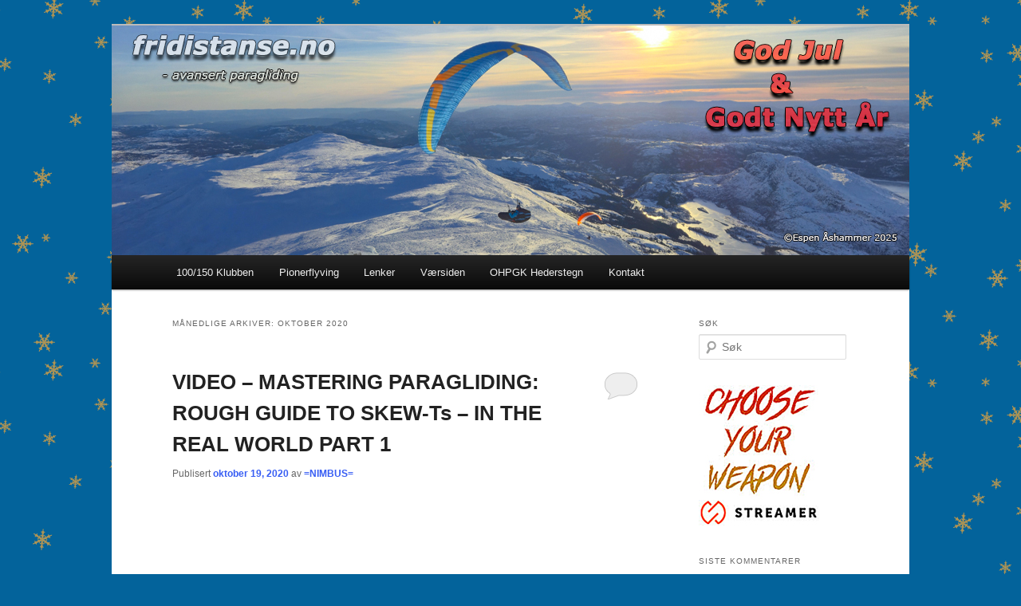

--- FILE ---
content_type: text/html; charset=UTF-8
request_url: https://www.fridistanse.no/2020/10/
body_size: 16417
content:
<!DOCTYPE html>
<!--[if IE 6]>
<html id="ie6" lang="nb-NO">
<![endif]-->
<!--[if IE 7]>
<html id="ie7" lang="nb-NO">
<![endif]-->
<!--[if IE 8]>
<html id="ie8" lang="nb-NO">
<![endif]-->
<!--[if !(IE 6) & !(IE 7) & !(IE 8)]><!-->
<html lang="nb-NO">
<!--<![endif]-->
<head>
<meta charset="UTF-8" />
<meta name="viewport" content="width=device-width" />
<title>
oktober | 2020 | fridistanse.no	</title>
<link rel="profile" href="https://gmpg.org/xfn/11" />
<link rel="stylesheet" type="text/css" media="all" href="https://www.fridistanse.no/wp/wp-content/themes/twentyeleven/style.css?ver=20221101" />
<link rel="pingback" href="https://www.fridistanse.no/wp/xmlrpc.php">
<!--[if lt IE 9]>
<script src="https://www.fridistanse.no/wp/wp-content/themes/twentyeleven/js/html5.js?ver=3.7.0" type="text/javascript"></script>
<![endif]-->
<meta name='robots' content='max-image-preview:large' />
<link rel="alternate" type="application/rss+xml" title="fridistanse.no &raquo; strøm" href="https://www.fridistanse.no/feed/" />
<link rel="alternate" type="application/rss+xml" title="fridistanse.no &raquo; kommentarstrøm" href="https://www.fridistanse.no/comments/feed/" />
<script type="text/javascript">
window._wpemojiSettings = {"baseUrl":"https:\/\/s.w.org\/images\/core\/emoji\/14.0.0\/72x72\/","ext":".png","svgUrl":"https:\/\/s.w.org\/images\/core\/emoji\/14.0.0\/svg\/","svgExt":".svg","source":{"concatemoji":"https:\/\/www.fridistanse.no\/wp\/wp-includes\/js\/wp-emoji-release.min.js?ver=6.3.7"}};
/*! This file is auto-generated */
!function(i,n){var o,s,e;function c(e){try{var t={supportTests:e,timestamp:(new Date).valueOf()};sessionStorage.setItem(o,JSON.stringify(t))}catch(e){}}function p(e,t,n){e.clearRect(0,0,e.canvas.width,e.canvas.height),e.fillText(t,0,0);var t=new Uint32Array(e.getImageData(0,0,e.canvas.width,e.canvas.height).data),r=(e.clearRect(0,0,e.canvas.width,e.canvas.height),e.fillText(n,0,0),new Uint32Array(e.getImageData(0,0,e.canvas.width,e.canvas.height).data));return t.every(function(e,t){return e===r[t]})}function u(e,t,n){switch(t){case"flag":return n(e,"\ud83c\udff3\ufe0f\u200d\u26a7\ufe0f","\ud83c\udff3\ufe0f\u200b\u26a7\ufe0f")?!1:!n(e,"\ud83c\uddfa\ud83c\uddf3","\ud83c\uddfa\u200b\ud83c\uddf3")&&!n(e,"\ud83c\udff4\udb40\udc67\udb40\udc62\udb40\udc65\udb40\udc6e\udb40\udc67\udb40\udc7f","\ud83c\udff4\u200b\udb40\udc67\u200b\udb40\udc62\u200b\udb40\udc65\u200b\udb40\udc6e\u200b\udb40\udc67\u200b\udb40\udc7f");case"emoji":return!n(e,"\ud83e\udef1\ud83c\udffb\u200d\ud83e\udef2\ud83c\udfff","\ud83e\udef1\ud83c\udffb\u200b\ud83e\udef2\ud83c\udfff")}return!1}function f(e,t,n){var r="undefined"!=typeof WorkerGlobalScope&&self instanceof WorkerGlobalScope?new OffscreenCanvas(300,150):i.createElement("canvas"),a=r.getContext("2d",{willReadFrequently:!0}),o=(a.textBaseline="top",a.font="600 32px Arial",{});return e.forEach(function(e){o[e]=t(a,e,n)}),o}function t(e){var t=i.createElement("script");t.src=e,t.defer=!0,i.head.appendChild(t)}"undefined"!=typeof Promise&&(o="wpEmojiSettingsSupports",s=["flag","emoji"],n.supports={everything:!0,everythingExceptFlag:!0},e=new Promise(function(e){i.addEventListener("DOMContentLoaded",e,{once:!0})}),new Promise(function(t){var n=function(){try{var e=JSON.parse(sessionStorage.getItem(o));if("object"==typeof e&&"number"==typeof e.timestamp&&(new Date).valueOf()<e.timestamp+604800&&"object"==typeof e.supportTests)return e.supportTests}catch(e){}return null}();if(!n){if("undefined"!=typeof Worker&&"undefined"!=typeof OffscreenCanvas&&"undefined"!=typeof URL&&URL.createObjectURL&&"undefined"!=typeof Blob)try{var e="postMessage("+f.toString()+"("+[JSON.stringify(s),u.toString(),p.toString()].join(",")+"));",r=new Blob([e],{type:"text/javascript"}),a=new Worker(URL.createObjectURL(r),{name:"wpTestEmojiSupports"});return void(a.onmessage=function(e){c(n=e.data),a.terminate(),t(n)})}catch(e){}c(n=f(s,u,p))}t(n)}).then(function(e){for(var t in e)n.supports[t]=e[t],n.supports.everything=n.supports.everything&&n.supports[t],"flag"!==t&&(n.supports.everythingExceptFlag=n.supports.everythingExceptFlag&&n.supports[t]);n.supports.everythingExceptFlag=n.supports.everythingExceptFlag&&!n.supports.flag,n.DOMReady=!1,n.readyCallback=function(){n.DOMReady=!0}}).then(function(){return e}).then(function(){var e;n.supports.everything||(n.readyCallback(),(e=n.source||{}).concatemoji?t(e.concatemoji):e.wpemoji&&e.twemoji&&(t(e.twemoji),t(e.wpemoji)))}))}((window,document),window._wpemojiSettings);
</script>
<style type="text/css">
img.wp-smiley,
img.emoji {
	display: inline !important;
	border: none !important;
	box-shadow: none !important;
	height: 1em !important;
	width: 1em !important;
	margin: 0 0.07em !important;
	vertical-align: -0.1em !important;
	background: none !important;
	padding: 0 !important;
}
</style>
	<link rel='stylesheet' id='colorboxstyle-css' href='https://www.fridistanse.no/wp/wp-content/plugins/link-library/colorbox/colorbox.css?ver=6.3.7' type='text/css' media='all' />
<link rel='stylesheet' id='wp-block-library-css' href='https://www.fridistanse.no/wp/wp-includes/css/dist/block-library/style.min.css?ver=6.3.7' type='text/css' media='all' />
<style id='wp-block-library-theme-inline-css' type='text/css'>
.wp-block-audio figcaption{color:#555;font-size:13px;text-align:center}.is-dark-theme .wp-block-audio figcaption{color:hsla(0,0%,100%,.65)}.wp-block-audio{margin:0 0 1em}.wp-block-code{border:1px solid #ccc;border-radius:4px;font-family:Menlo,Consolas,monaco,monospace;padding:.8em 1em}.wp-block-embed figcaption{color:#555;font-size:13px;text-align:center}.is-dark-theme .wp-block-embed figcaption{color:hsla(0,0%,100%,.65)}.wp-block-embed{margin:0 0 1em}.blocks-gallery-caption{color:#555;font-size:13px;text-align:center}.is-dark-theme .blocks-gallery-caption{color:hsla(0,0%,100%,.65)}.wp-block-image figcaption{color:#555;font-size:13px;text-align:center}.is-dark-theme .wp-block-image figcaption{color:hsla(0,0%,100%,.65)}.wp-block-image{margin:0 0 1em}.wp-block-pullquote{border-bottom:4px solid;border-top:4px solid;color:currentColor;margin-bottom:1.75em}.wp-block-pullquote cite,.wp-block-pullquote footer,.wp-block-pullquote__citation{color:currentColor;font-size:.8125em;font-style:normal;text-transform:uppercase}.wp-block-quote{border-left:.25em solid;margin:0 0 1.75em;padding-left:1em}.wp-block-quote cite,.wp-block-quote footer{color:currentColor;font-size:.8125em;font-style:normal;position:relative}.wp-block-quote.has-text-align-right{border-left:none;border-right:.25em solid;padding-left:0;padding-right:1em}.wp-block-quote.has-text-align-center{border:none;padding-left:0}.wp-block-quote.is-large,.wp-block-quote.is-style-large,.wp-block-quote.is-style-plain{border:none}.wp-block-search .wp-block-search__label{font-weight:700}.wp-block-search__button{border:1px solid #ccc;padding:.375em .625em}:where(.wp-block-group.has-background){padding:1.25em 2.375em}.wp-block-separator.has-css-opacity{opacity:.4}.wp-block-separator{border:none;border-bottom:2px solid;margin-left:auto;margin-right:auto}.wp-block-separator.has-alpha-channel-opacity{opacity:1}.wp-block-separator:not(.is-style-wide):not(.is-style-dots){width:100px}.wp-block-separator.has-background:not(.is-style-dots){border-bottom:none;height:1px}.wp-block-separator.has-background:not(.is-style-wide):not(.is-style-dots){height:2px}.wp-block-table{margin:0 0 1em}.wp-block-table td,.wp-block-table th{word-break:normal}.wp-block-table figcaption{color:#555;font-size:13px;text-align:center}.is-dark-theme .wp-block-table figcaption{color:hsla(0,0%,100%,.65)}.wp-block-video figcaption{color:#555;font-size:13px;text-align:center}.is-dark-theme .wp-block-video figcaption{color:hsla(0,0%,100%,.65)}.wp-block-video{margin:0 0 1em}.wp-block-template-part.has-background{margin-bottom:0;margin-top:0;padding:1.25em 2.375em}
</style>
<style id='classic-theme-styles-inline-css' type='text/css'>
/*! This file is auto-generated */
.wp-block-button__link{color:#fff;background-color:#32373c;border-radius:9999px;box-shadow:none;text-decoration:none;padding:calc(.667em + 2px) calc(1.333em + 2px);font-size:1.125em}.wp-block-file__button{background:#32373c;color:#fff;text-decoration:none}
</style>
<style id='global-styles-inline-css' type='text/css'>
body{--wp--preset--color--black: #000;--wp--preset--color--cyan-bluish-gray: #abb8c3;--wp--preset--color--white: #fff;--wp--preset--color--pale-pink: #f78da7;--wp--preset--color--vivid-red: #cf2e2e;--wp--preset--color--luminous-vivid-orange: #ff6900;--wp--preset--color--luminous-vivid-amber: #fcb900;--wp--preset--color--light-green-cyan: #7bdcb5;--wp--preset--color--vivid-green-cyan: #00d084;--wp--preset--color--pale-cyan-blue: #8ed1fc;--wp--preset--color--vivid-cyan-blue: #0693e3;--wp--preset--color--vivid-purple: #9b51e0;--wp--preset--color--blue: #1982d1;--wp--preset--color--dark-gray: #373737;--wp--preset--color--medium-gray: #666;--wp--preset--color--light-gray: #e2e2e2;--wp--preset--gradient--vivid-cyan-blue-to-vivid-purple: linear-gradient(135deg,rgba(6,147,227,1) 0%,rgb(155,81,224) 100%);--wp--preset--gradient--light-green-cyan-to-vivid-green-cyan: linear-gradient(135deg,rgb(122,220,180) 0%,rgb(0,208,130) 100%);--wp--preset--gradient--luminous-vivid-amber-to-luminous-vivid-orange: linear-gradient(135deg,rgba(252,185,0,1) 0%,rgba(255,105,0,1) 100%);--wp--preset--gradient--luminous-vivid-orange-to-vivid-red: linear-gradient(135deg,rgba(255,105,0,1) 0%,rgb(207,46,46) 100%);--wp--preset--gradient--very-light-gray-to-cyan-bluish-gray: linear-gradient(135deg,rgb(238,238,238) 0%,rgb(169,184,195) 100%);--wp--preset--gradient--cool-to-warm-spectrum: linear-gradient(135deg,rgb(74,234,220) 0%,rgb(151,120,209) 20%,rgb(207,42,186) 40%,rgb(238,44,130) 60%,rgb(251,105,98) 80%,rgb(254,248,76) 100%);--wp--preset--gradient--blush-light-purple: linear-gradient(135deg,rgb(255,206,236) 0%,rgb(152,150,240) 100%);--wp--preset--gradient--blush-bordeaux: linear-gradient(135deg,rgb(254,205,165) 0%,rgb(254,45,45) 50%,rgb(107,0,62) 100%);--wp--preset--gradient--luminous-dusk: linear-gradient(135deg,rgb(255,203,112) 0%,rgb(199,81,192) 50%,rgb(65,88,208) 100%);--wp--preset--gradient--pale-ocean: linear-gradient(135deg,rgb(255,245,203) 0%,rgb(182,227,212) 50%,rgb(51,167,181) 100%);--wp--preset--gradient--electric-grass: linear-gradient(135deg,rgb(202,248,128) 0%,rgb(113,206,126) 100%);--wp--preset--gradient--midnight: linear-gradient(135deg,rgb(2,3,129) 0%,rgb(40,116,252) 100%);--wp--preset--font-size--small: 13px;--wp--preset--font-size--medium: 20px;--wp--preset--font-size--large: 36px;--wp--preset--font-size--x-large: 42px;--wp--preset--spacing--20: 0.44rem;--wp--preset--spacing--30: 0.67rem;--wp--preset--spacing--40: 1rem;--wp--preset--spacing--50: 1.5rem;--wp--preset--spacing--60: 2.25rem;--wp--preset--spacing--70: 3.38rem;--wp--preset--spacing--80: 5.06rem;--wp--preset--shadow--natural: 6px 6px 9px rgba(0, 0, 0, 0.2);--wp--preset--shadow--deep: 12px 12px 50px rgba(0, 0, 0, 0.4);--wp--preset--shadow--sharp: 6px 6px 0px rgba(0, 0, 0, 0.2);--wp--preset--shadow--outlined: 6px 6px 0px -3px rgba(255, 255, 255, 1), 6px 6px rgba(0, 0, 0, 1);--wp--preset--shadow--crisp: 6px 6px 0px rgba(0, 0, 0, 1);}:where(.is-layout-flex){gap: 0.5em;}:where(.is-layout-grid){gap: 0.5em;}body .is-layout-flow > .alignleft{float: left;margin-inline-start: 0;margin-inline-end: 2em;}body .is-layout-flow > .alignright{float: right;margin-inline-start: 2em;margin-inline-end: 0;}body .is-layout-flow > .aligncenter{margin-left: auto !important;margin-right: auto !important;}body .is-layout-constrained > .alignleft{float: left;margin-inline-start: 0;margin-inline-end: 2em;}body .is-layout-constrained > .alignright{float: right;margin-inline-start: 2em;margin-inline-end: 0;}body .is-layout-constrained > .aligncenter{margin-left: auto !important;margin-right: auto !important;}body .is-layout-constrained > :where(:not(.alignleft):not(.alignright):not(.alignfull)){max-width: var(--wp--style--global--content-size);margin-left: auto !important;margin-right: auto !important;}body .is-layout-constrained > .alignwide{max-width: var(--wp--style--global--wide-size);}body .is-layout-flex{display: flex;}body .is-layout-flex{flex-wrap: wrap;align-items: center;}body .is-layout-flex > *{margin: 0;}body .is-layout-grid{display: grid;}body .is-layout-grid > *{margin: 0;}:where(.wp-block-columns.is-layout-flex){gap: 2em;}:where(.wp-block-columns.is-layout-grid){gap: 2em;}:where(.wp-block-post-template.is-layout-flex){gap: 1.25em;}:where(.wp-block-post-template.is-layout-grid){gap: 1.25em;}.has-black-color{color: var(--wp--preset--color--black) !important;}.has-cyan-bluish-gray-color{color: var(--wp--preset--color--cyan-bluish-gray) !important;}.has-white-color{color: var(--wp--preset--color--white) !important;}.has-pale-pink-color{color: var(--wp--preset--color--pale-pink) !important;}.has-vivid-red-color{color: var(--wp--preset--color--vivid-red) !important;}.has-luminous-vivid-orange-color{color: var(--wp--preset--color--luminous-vivid-orange) !important;}.has-luminous-vivid-amber-color{color: var(--wp--preset--color--luminous-vivid-amber) !important;}.has-light-green-cyan-color{color: var(--wp--preset--color--light-green-cyan) !important;}.has-vivid-green-cyan-color{color: var(--wp--preset--color--vivid-green-cyan) !important;}.has-pale-cyan-blue-color{color: var(--wp--preset--color--pale-cyan-blue) !important;}.has-vivid-cyan-blue-color{color: var(--wp--preset--color--vivid-cyan-blue) !important;}.has-vivid-purple-color{color: var(--wp--preset--color--vivid-purple) !important;}.has-black-background-color{background-color: var(--wp--preset--color--black) !important;}.has-cyan-bluish-gray-background-color{background-color: var(--wp--preset--color--cyan-bluish-gray) !important;}.has-white-background-color{background-color: var(--wp--preset--color--white) !important;}.has-pale-pink-background-color{background-color: var(--wp--preset--color--pale-pink) !important;}.has-vivid-red-background-color{background-color: var(--wp--preset--color--vivid-red) !important;}.has-luminous-vivid-orange-background-color{background-color: var(--wp--preset--color--luminous-vivid-orange) !important;}.has-luminous-vivid-amber-background-color{background-color: var(--wp--preset--color--luminous-vivid-amber) !important;}.has-light-green-cyan-background-color{background-color: var(--wp--preset--color--light-green-cyan) !important;}.has-vivid-green-cyan-background-color{background-color: var(--wp--preset--color--vivid-green-cyan) !important;}.has-pale-cyan-blue-background-color{background-color: var(--wp--preset--color--pale-cyan-blue) !important;}.has-vivid-cyan-blue-background-color{background-color: var(--wp--preset--color--vivid-cyan-blue) !important;}.has-vivid-purple-background-color{background-color: var(--wp--preset--color--vivid-purple) !important;}.has-black-border-color{border-color: var(--wp--preset--color--black) !important;}.has-cyan-bluish-gray-border-color{border-color: var(--wp--preset--color--cyan-bluish-gray) !important;}.has-white-border-color{border-color: var(--wp--preset--color--white) !important;}.has-pale-pink-border-color{border-color: var(--wp--preset--color--pale-pink) !important;}.has-vivid-red-border-color{border-color: var(--wp--preset--color--vivid-red) !important;}.has-luminous-vivid-orange-border-color{border-color: var(--wp--preset--color--luminous-vivid-orange) !important;}.has-luminous-vivid-amber-border-color{border-color: var(--wp--preset--color--luminous-vivid-amber) !important;}.has-light-green-cyan-border-color{border-color: var(--wp--preset--color--light-green-cyan) !important;}.has-vivid-green-cyan-border-color{border-color: var(--wp--preset--color--vivid-green-cyan) !important;}.has-pale-cyan-blue-border-color{border-color: var(--wp--preset--color--pale-cyan-blue) !important;}.has-vivid-cyan-blue-border-color{border-color: var(--wp--preset--color--vivid-cyan-blue) !important;}.has-vivid-purple-border-color{border-color: var(--wp--preset--color--vivid-purple) !important;}.has-vivid-cyan-blue-to-vivid-purple-gradient-background{background: var(--wp--preset--gradient--vivid-cyan-blue-to-vivid-purple) !important;}.has-light-green-cyan-to-vivid-green-cyan-gradient-background{background: var(--wp--preset--gradient--light-green-cyan-to-vivid-green-cyan) !important;}.has-luminous-vivid-amber-to-luminous-vivid-orange-gradient-background{background: var(--wp--preset--gradient--luminous-vivid-amber-to-luminous-vivid-orange) !important;}.has-luminous-vivid-orange-to-vivid-red-gradient-background{background: var(--wp--preset--gradient--luminous-vivid-orange-to-vivid-red) !important;}.has-very-light-gray-to-cyan-bluish-gray-gradient-background{background: var(--wp--preset--gradient--very-light-gray-to-cyan-bluish-gray) !important;}.has-cool-to-warm-spectrum-gradient-background{background: var(--wp--preset--gradient--cool-to-warm-spectrum) !important;}.has-blush-light-purple-gradient-background{background: var(--wp--preset--gradient--blush-light-purple) !important;}.has-blush-bordeaux-gradient-background{background: var(--wp--preset--gradient--blush-bordeaux) !important;}.has-luminous-dusk-gradient-background{background: var(--wp--preset--gradient--luminous-dusk) !important;}.has-pale-ocean-gradient-background{background: var(--wp--preset--gradient--pale-ocean) !important;}.has-electric-grass-gradient-background{background: var(--wp--preset--gradient--electric-grass) !important;}.has-midnight-gradient-background{background: var(--wp--preset--gradient--midnight) !important;}.has-small-font-size{font-size: var(--wp--preset--font-size--small) !important;}.has-medium-font-size{font-size: var(--wp--preset--font-size--medium) !important;}.has-large-font-size{font-size: var(--wp--preset--font-size--large) !important;}.has-x-large-font-size{font-size: var(--wp--preset--font-size--x-large) !important;}
.wp-block-navigation a:where(:not(.wp-element-button)){color: inherit;}
:where(.wp-block-post-template.is-layout-flex){gap: 1.25em;}:where(.wp-block-post-template.is-layout-grid){gap: 1.25em;}
:where(.wp-block-columns.is-layout-flex){gap: 2em;}:where(.wp-block-columns.is-layout-grid){gap: 2em;}
.wp-block-pullquote{font-size: 1.5em;line-height: 1.6;}
</style>
<link rel='stylesheet' id='bbp-default-css' href='https://www.fridistanse.no/wp/wp-content/plugins/bbpress/templates/default/css/bbpress.min.css?ver=2.6.14' type='text/css' media='all' />
<link rel='stylesheet' id='cntctfrm_form_style-css' href='https://www.fridistanse.no/wp/wp-content/plugins/contact-form-plugin/css/form_style.css?ver=4.3.3' type='text/css' media='all' />
<link rel='stylesheet' id='thumbs_rating_styles-css' href='https://www.fridistanse.no/wp/wp-content/plugins/link-library/upvote-downvote/css/style.css?ver=1.0.0' type='text/css' media='all' />
<link rel='stylesheet' id='wp-polls-css' href='https://www.fridistanse.no/wp/wp-content/plugins/wp-polls/polls-css.css?ver=2.77.3' type='text/css' media='all' />
<style id='wp-polls-inline-css' type='text/css'>
.wp-polls .pollbar {
	margin: 1px;
	font-size: 6px;
	line-height: 8px;
	height: 8px;
	background-image: url('https://www.fridistanse.no/wp/wp-content/plugins/wp-polls/images/default/pollbg.gif');
	border: 1px solid #c8c8c8;
}

</style>
<link rel='stylesheet' id='twentyeleven-block-style-css' href='https://www.fridistanse.no/wp/wp-content/themes/twentyeleven/blocks.css?ver=20220927' type='text/css' media='all' />
<link rel='stylesheet' id='tablepress-default-css' href='https://www.fridistanse.no/wp/wp-content/plugins/tablepress/css/build/default.css?ver=3.2.5' type='text/css' media='all' />
<script type='text/javascript' src='https://www.fridistanse.no/wp/wp-includes/js/jquery/jquery.min.js?ver=3.7.0' id='jquery-core-js'></script>
<script type='text/javascript' src='https://www.fridistanse.no/wp/wp-includes/js/jquery/jquery-migrate.min.js?ver=3.4.1' id='jquery-migrate-js'></script>
<script type='text/javascript' src='https://www.fridistanse.no/wp/wp-content/plugins/link-library/colorbox/jquery.colorbox-min.js?ver=1.3.9' id='colorbox-js'></script>
<script type='text/javascript' id='thumbs_rating_scripts-js-extra'>
/* <![CDATA[ */
var thumbs_rating_ajax = {"ajax_url":"https:\/\/www.fridistanse.no\/wp\/wp-admin\/admin-ajax.php","nonce":"daf3b2f21b"};
/* ]]> */
</script>
<script type='text/javascript' src='https://www.fridistanse.no/wp/wp-content/plugins/link-library/upvote-downvote/js/general.js?ver=4.0.1' id='thumbs_rating_scripts-js'></script>
<link rel="https://api.w.org/" href="https://www.fridistanse.no/wp-json/" /><link rel="EditURI" type="application/rsd+xml" title="RSD" href="https://www.fridistanse.no/wp/xmlrpc.php?rsd" />
<meta name="generator" content="WordPress 6.3.7" />
	<style>
		/* Link color */
		a,
		#site-title a:focus,
		#site-title a:hover,
		#site-title a:active,
		.entry-title a:hover,
		.entry-title a:focus,
		.entry-title a:active,
		.widget_twentyeleven_ephemera .comments-link a:hover,
		section.recent-posts .other-recent-posts a[rel="bookmark"]:hover,
		section.recent-posts .other-recent-posts .comments-link a:hover,
		.format-image footer.entry-meta a:hover,
		#site-generator a:hover {
			color: #385ef4;
		}
		section.recent-posts .other-recent-posts .comments-link a:hover {
			border-color: #385ef4;
		}
		article.feature-image.small .entry-summary p a:hover,
		.entry-header .comments-link a:hover,
		.entry-header .comments-link a:focus,
		.entry-header .comments-link a:active,
		.feature-slider a.active {
			background-color: #385ef4;
		}
	</style>
	<style type="text/css">.recentcomments a{display:inline !important;padding:0 !important;margin:0 !important;}</style>		<style type="text/css" id="twentyeleven-header-css">
				#site-title,
		#site-description {
			position: absolute;
			clip: rect(1px 1px 1px 1px); /* IE6, IE7 */
			clip: rect(1px, 1px, 1px, 1px);
		}
				</style>
		<style type="text/css" id="custom-background-css">
body.custom-background { background-color: #03639b; background-image: url("https://www.fridistanse.no/wp/wp-content/uploads/2015/12/bg-gull-iskrystaller.png"); background-position: center bottom; background-size: auto; background-repeat: repeat; background-attachment: fixed; }
</style>
			<style type="text/css" id="wp-custom-css">
			#branding #searchform {
	display: none;		</style>
		</head>

<body class="archive date custom-background wp-embed-responsive two-column right-sidebar">
<div class="skip-link"><a class="assistive-text" href="#content">Gå direkte til hovedinnholdet</a></div><div class="skip-link"><a class="assistive-text" href="#secondary">Gå direkte til sekundærinnholdet</a></div>
<script type="text/javascript" id="bbp-swap-no-js-body-class">
	document.body.className = document.body.className.replace( 'bbp-no-js', 'bbp-js' );
</script>

<div id="page" class="hfeed">
	<header id="branding">
			<hgroup>
				<h1 id="site-title"><span><a href="https://www.fridistanse.no/" rel="home">fridistanse.no</a></span></h1>
				<h2 id="site-description">&#8211; avansert paragliding</h2>
			</hgroup>

						<a href="https://www.fridistanse.no/">
									<img src="https://www.fridistanse.no/wp/wp-content/uploads/2025/12/fd-header-V-2025-Gaustadtoppen-Robert-Helgaseth-Ozone-Zeno-2-foto-Espen-Ashammer-2-GOD-JUL.jpg" width="1000" height="288" alt="fridistanse.no" />
								</a>
			
						<div class="only-search with-image">
					<form method="get" id="searchform" action="https://www.fridistanse.no/">
		<label for="s" class="assistive-text">Søk</label>
		<input type="text" class="field" name="s" id="s" placeholder="Søk" />
		<input type="submit" class="submit" name="submit" id="searchsubmit" value="Søk" />
	</form>
			</div>
				
			<nav id="access">
				<h3 class="assistive-text">Hovedmeny</h3>
				<div class="menu-overmeny-container"><ul id="menu-overmeny" class="menu"><li id="menu-item-1927" class="menu-item menu-item-type-post_type menu-item-object-page menu-item-has-children menu-item-1927"><a href="https://www.fridistanse.no/klubben/">100/150 Klubben</a>
<ul class="sub-menu">
	<li id="menu-item-1928" class="menu-item menu-item-type-post_type menu-item-object-page menu-item-1928"><a href="https://www.fridistanse.no/klubben/100-km-klubben/">100 km klubben</a></li>
	<li id="menu-item-39" class="menu-item menu-item-type-custom menu-item-object-custom menu-item-39"><a href="http://www.fridistanse.no/klubben/100-kilometerturer/">100+ turer</a></li>
	<li id="menu-item-3875" class="menu-item menu-item-type-post_type menu-item-object-page menu-item-3875"><a href="https://www.fridistanse.no/klubben/medlemmer/">Medlemmer</a></li>
	<li id="menu-item-1929" class="menu-item menu-item-type-post_type menu-item-object-page menu-item-1929"><a href="https://www.fridistanse.no/klubben/150-km-klubben/">150 km klubben</a></li>
</ul>
</li>
<li id="menu-item-6345" class="menu-item menu-item-type-custom menu-item-object-custom menu-item-6345"><a href="http://www.fridistanse.no/pionerflyving-oversikt/">Pionerflyving</a></li>
<li id="menu-item-264" class="menu-item menu-item-type-post_type menu-item-object-page menu-item-264"><a href="https://www.fridistanse.no/lenker/">Lenker</a></li>
<li id="menu-item-6165" class="menu-item menu-item-type-post_type menu-item-object-page menu-item-6165"><a href="https://www.fridistanse.no/lenker/vaersiden/">Værsiden</a></li>
<li id="menu-item-5864" class="menu-item menu-item-type-custom menu-item-object-custom menu-item-5864"><a href="http://www.fridistanse.no/ohpgk-hederstegn-2/">OHPGK Hederstegn</a></li>
<li id="menu-item-1573" class="menu-item menu-item-type-post_type menu-item-object-page menu-item-has-children menu-item-1573"><a href="https://www.fridistanse.no/kontakt-tips/">Kontakt</a>
<ul class="sub-menu">
	<li id="menu-item-1574" class="menu-item menu-item-type-post_type menu-item-object-page menu-item-1574"><a href="https://www.fridistanse.no/kontakt-tips/gjestebok-2/">Gjestebok</a></li>
</ul>
</li>
</ul></div>			</nav><!-- #access -->
	</header><!-- #branding -->


	<div id="main">

		<section id="primary">
			<div id="content" role="main">

			
				<header class="page-header">
					<h1 class="page-title">
						Månedlige arkiver: <span>oktober 2020</span>					</h1>
				</header>

				
				
					
	<article id="post-16021" class="post-16021 post type-post status-publish format-standard hentry category-video tag-kelly-farina tag-youtube">
		<header class="entry-header">
						<h1 class="entry-title"><a href="https://www.fridistanse.no/video-mastering-paragliding-rough-guide-to-skew-ts-in-the-real-world-part-1/" rel="bookmark">VIDEO &#8211; MASTERING PARAGLIDING: ROUGH GUIDE TO SKEW-Ts &#8211; IN THE REAL WORLD PART 1</a></h1>
			
						<div class="entry-meta">
				<span class="sep">Publisert </span><a href="https://www.fridistanse.no/video-mastering-paragliding-rough-guide-to-skew-ts-in-the-real-world-part-1/" title="4:08 pm" rel="bookmark"><time class="entry-date" datetime="2020-10-19T16:08:20+02:00">oktober 19, 2020</time></a><span class="by-author"> <span class="sep"> av </span> <span class="author vcard"><a class="url fn n" href="https://www.fridistanse.no/author/admin/" title="Vis alle innlegg av =NIMBUS=" rel="author">=NIMBUS=</a></span></span>			</div><!-- .entry-meta -->
			
						<div class="comments-link">
				<a href="https://www.fridistanse.no/video-mastering-paragliding-rough-guide-to-skew-ts-in-the-real-world-part-1/#respond"><span class="leave-reply">Svar</span></a>			</div>
					</header><!-- .entry-header -->

				<div class="entry-content">
			<p><iframe width="560" height="315" src="https://www.youtube.com/embed/eaOWTk9dgUI" frameborder="0" allow="accelerometer; autoplay; clipboard-write; encrypted-media; gyroscope; picture-in-picture" allowfullscreen></iframe></p>
					</div><!-- .entry-content -->
		
		<footer class="entry-meta">
			
										<span class="cat-links">
					<span class="entry-utility-prep entry-utility-prep-cat-links">Skrevet i</span> <a href="https://www.fridistanse.no/category/video/" rel="category tag">Video</a>			</span>
							
										<span class="sep"> | </span>
								<span class="tag-links">
					<span class="entry-utility-prep entry-utility-prep-tag-links">Merket med</span> <a href="https://www.fridistanse.no/tag/kelly-farina/" rel="tag">Kelly Farina</a>, <a href="https://www.fridistanse.no/tag/youtube/" rel="tag">YouTube</a>			</span>
							
										<span class="sep"> | </span>
						<span class="comments-link"><a href="https://www.fridistanse.no/video-mastering-paragliding-rough-guide-to-skew-ts-in-the-real-world-part-1/#respond"><span class="leave-reply">Legg igjen en kommentar</span></a></span>
			
					</footer><!-- .entry-meta -->
	</article><!-- #post-16021 -->

				
					
	<article id="post-16001" class="post-16001 post type-post status-publish format-standard hentry category-konkurranser tag-dl tag-erik-skarbovik tag-fdl tag-havard-grothe-lien tag-mikael-ulstrup tag-ulrike-juse">
		<header class="entry-header">
						<h1 class="entry-title"><a href="https://www.fridistanse.no/fdl-og-dl-pg-2020/" rel="bookmark">FDL og DL PG 2020</a></h1>
			
						<div class="entry-meta">
				<span class="sep">Publisert </span><a href="https://www.fridistanse.no/fdl-og-dl-pg-2020/" title="3:21 pm" rel="bookmark"><time class="entry-date" datetime="2020-10-15T15:21:45+02:00">oktober 15, 2020</time></a><span class="by-author"> <span class="sep"> av </span> <span class="author vcard"><a class="url fn n" href="https://www.fridistanse.no/author/admin/" title="Vis alle innlegg av =NIMBUS=" rel="author">=NIMBUS=</a></span></span>			</div><!-- .entry-meta -->
			
						<div class="comments-link">
				<a href="https://www.fridistanse.no/fdl-og-dl-pg-2020/#comments">3</a>			</div>
					</header><!-- .entry-header -->

				<div class="entry-content">
			<p>Da settes sluttstrek for en amputert Fridistanse og Distanseliga PG 2020. Konkurransemessig fratok jo Korona-pandemien oss våren og halve sommeren. Når så resten av sesongen bød på få gode xc-dager ble gjennomsnittlig km-resultat magrere enn normalt. Likevel ble det da noen skikkelig lange turer, noe høy score i toppen viser.</p>
<p><a href="http://www.fridistanse.no/wp/wp-content/uploads/2020/10/FDL-2020-treBeste.jpg"><img decoding="async" fetchpriority="high" class="aligncenter size-full wp-image-16007" src="http://www.fridistanse.no/wp/wp-content/uploads/2020/10/FDL-2020-treBeste.jpg" alt="" width="680" height="340" srcset="https://www.fridistanse.no/wp/wp-content/uploads/2020/10/FDL-2020-treBeste.jpg 680w, https://www.fridistanse.no/wp/wp-content/uploads/2020/10/FDL-2020-treBeste-300x150.jpg 300w, https://www.fridistanse.no/wp/wp-content/uploads/2020/10/FDL-2020-treBeste-500x250.jpg 500w" sizes="(max-width: 680px) 100vw, 680px" /></a></p>
<p>Tre velkjente fjes på pallplassene! <strong>Håvard Grothe Lien</strong> øverst ( 2019: 3. pl), <strong>Ulrike Jüse</strong> på andre (2019: 1. pl) og pallgrossist <strong>Mikael Ulstrup</strong> på tredje. Håvard og Ulrike må vel sies å være norges sterkeste XC-par?<br />
Vi gratulerer!</p>
<p>Topp 10 består ellers av nesten bare gamle topp 10-travere. Unntaket er <strong>Frode Hauge</strong> på 10. plass i hans første år i FDL PG.</p>
<p><a href="https://flightlog.org/fl.html?l=2&amp;a=56&amp;comp_id=136">Fridistanse Ligaen &#8211; komplett liste </a></p>
<p><a href="http://www.fridistanse.no/wp/wp-content/uploads/2020/10/DL-2020-treBeste.jpg"><img decoding="async" class="aligncenter size-full wp-image-16012" src="http://www.fridistanse.no/wp/wp-content/uploads/2020/10/DL-2020-treBeste.jpg" alt="" width="680" height="340" srcset="https://www.fridistanse.no/wp/wp-content/uploads/2020/10/DL-2020-treBeste.jpg 680w, https://www.fridistanse.no/wp/wp-content/uploads/2020/10/DL-2020-treBeste-300x150.jpg 300w, https://www.fridistanse.no/wp/wp-content/uploads/2020/10/DL-2020-treBeste-500x250.jpg 500w" sizes="(max-width: 680px) 100vw, 680px" /></a>DL pallpiloter <strong>Erik Skarbøvik (1.) Mikael Ulstrup (2.) og</strong> <strong>Ulrike Jüse (3.)</strong>  er alle meget effektive, og kompetente når de setter opp, og flyr deklarerte oppgaver. For det er ikke helt enkelt! Svak hovedvind, passer en trekant best? Hvor langt/lenge er det mulig å fly på dette termikkvarselet? Vurderingene i forkant er mange.</p>
<p>Vinneren har i alle fall vært uforskammet effektiv. Eller hva skal man si om at Erik med kun totalt 26:36 timer fordelt på 9 turer dro seieren i land? Mikael ikke dårlig han heller med 38:36 / 12.<br />
Gratulasjoner til alle tre!</p>
<p><a href="https://flightlog.org/fl.html?l=2&amp;a=56&amp;comp_id=135">Distanseligaen &#8211; komplett liste</a></p>
<p>******************************************</p>
<p>Slår man for moro skyld sammen ligaene er det jevnt, tre har vært like gode! Nemlig <strong>Ulrike Jüse</strong>, <strong>Håvard Grothe Lien</strong> og <strong>Mikael Ulstrup</strong>. På andreplass <strong>Erik Skarbøvik</strong>, på tredje <strong>Arne Kristian Boiesen</strong>.</p>
<p>KOMMENTER GJERNE!</p>
					</div><!-- .entry-content -->
		
		<footer class="entry-meta">
			
										<span class="cat-links">
					<span class="entry-utility-prep entry-utility-prep-cat-links">Skrevet i</span> <a href="https://www.fridistanse.no/category/konkurranser/" rel="category tag">Konkurranser</a>			</span>
							
										<span class="sep"> | </span>
								<span class="tag-links">
					<span class="entry-utility-prep entry-utility-prep-tag-links">Merket med</span> <a href="https://www.fridistanse.no/tag/dl/" rel="tag">DL</a>, <a href="https://www.fridistanse.no/tag/erik-skarbovik/" rel="tag">Erik Skarbøvik</a>, <a href="https://www.fridistanse.no/tag/fdl/" rel="tag">FDL</a>, <a href="https://www.fridistanse.no/tag/havard-grothe-lien/" rel="tag">Håvard Grothe Lien</a>, <a href="https://www.fridistanse.no/tag/mikael-ulstrup/" rel="tag">Mikael Ulstrup</a>, <a href="https://www.fridistanse.no/tag/ulrike-juse/" rel="tag">Ulrike Jüse</a>			</span>
							
										<span class="sep"> | </span>
						<span class="comments-link"><a href="https://www.fridistanse.no/fdl-og-dl-pg-2020/#comments"><b>3</b> svar</a></span>
			
					</footer><!-- .entry-meta -->
	</article><!-- #post-16001 -->

				
					
	<article id="post-16004" class="post-16004 post type-post status-publish format-standard hentry category-video tag-youtube">
		<header class="entry-header">
						<h1 class="entry-title"><a href="https://www.fridistanse.no/video-why-you-should-travel-to-norway-2020-paragliding-vlog-subtitles-on/" rel="bookmark">VIDEO &#8211; Why You Should Travel to Norway 2020 | Paragliding VLOG Subtitles ON!</a></h1>
			
						<div class="entry-meta">
				<span class="sep">Publisert </span><a href="https://www.fridistanse.no/video-why-you-should-travel-to-norway-2020-paragliding-vlog-subtitles-on/" title="12:06 am" rel="bookmark"><time class="entry-date" datetime="2020-10-14T00:06:48+02:00">oktober 14, 2020</time></a><span class="by-author"> <span class="sep"> av </span> <span class="author vcard"><a class="url fn n" href="https://www.fridistanse.no/author/admin/" title="Vis alle innlegg av =NIMBUS=" rel="author">=NIMBUS=</a></span></span>			</div><!-- .entry-meta -->
			
						<div class="comments-link">
				<a href="https://www.fridistanse.no/video-why-you-should-travel-to-norway-2020-paragliding-vlog-subtitles-on/#respond"><span class="leave-reply">Svar</span></a>			</div>
					</header><!-- .entry-header -->

				<div class="entry-content">
			<p>Litt rotete video med norsk teksting ute av sync men men, ganske sjarmerende!</p>
<p><iframe loading="lazy" width="560" height="315" src="https://www.youtube.com/embed/yrZNAAInRkg" frameborder="0" allow="accelerometer; autoplay; clipboard-write; encrypted-media; gyroscope; picture-in-picture" allowfullscreen></iframe></p>
					</div><!-- .entry-content -->
		
		<footer class="entry-meta">
			
										<span class="cat-links">
					<span class="entry-utility-prep entry-utility-prep-cat-links">Skrevet i</span> <a href="https://www.fridistanse.no/category/video/" rel="category tag">Video</a>			</span>
							
										<span class="sep"> | </span>
								<span class="tag-links">
					<span class="entry-utility-prep entry-utility-prep-tag-links">Merket med</span> <a href="https://www.fridistanse.no/tag/youtube/" rel="tag">YouTube</a>			</span>
							
										<span class="sep"> | </span>
						<span class="comments-link"><a href="https://www.fridistanse.no/video-why-you-should-travel-to-norway-2020-paragliding-vlog-subtitles-on/#respond"><span class="leave-reply">Legg igjen en kommentar</span></a></span>
			
					</footer><!-- .entry-meta -->
	</article><!-- #post-16004 -->

				
				
			
			</div><!-- #content -->
		</section><!-- #primary -->

		<div id="secondary" class="widget-area" role="complementary">
			<aside id="search-3" class="widget widget_search"><h3 class="widget-title">Søk</h3>	<form method="get" id="searchform" action="https://www.fridistanse.no/">
		<label for="s" class="assistive-text">Søk</label>
		<input type="text" class="field" name="s" id="s" placeholder="Søk" />
		<input type="submit" class="submit" name="submit" id="searchsubmit" value="Søk" />
	</form>
</aside><aside id="simpleimage-2" class="widget widget_simpleimage">

	<p class="simple-image">
		<a href="https://streamer.no/collections/vinger/distanse" target="_blank"><img width="150" height="176" src="https://www.fridistanse.no/wp/wp-content/uploads/2021/04/2021-ikon-streamer-choose-your-weapon-150.jpg" class="attachment-full size-full" alt="" decoding="async" loading="lazy" /></a>	</p>


</aside><aside id="recent-comments-2" class="widget widget_recent_comments"><h3 class="widget-title">Siste kommentarer</h3><ul id="recentcomments"><li class="recentcomments"><span class="comment-author-link">=NIMBUS=</span> til <a href="https://www.fridistanse.no/video-winter-vol-biv-norway-with-a-paraglider-in-trollheimen/#comment-92410">VIDEO &#8211; Winter Vol Biv Norway with a paraglider in Trollheimen</a></li><li class="recentcomments"><span class="comment-author-link">Ingar Bruheim</span> til <a href="https://www.fridistanse.no/video-winter-vol-biv-norway-with-a-paraglider-in-trollheimen/#comment-92406">VIDEO &#8211; Winter Vol Biv Norway with a paraglider in Trollheimen</a></li><li class="recentcomments"><span class="comment-author-link">Svein Bjørneseth</span> til <a href="https://www.fridistanse.no/video-flying-over-giants-paragliding-adventure-in-the-bolivian-andes/#comment-92355">VIDEO &#8211; Flying Over Giants &#8211; Paragliding Adventure in the Bolivian Andes</a></li></ul></aside>
		<aside id="recent-posts-2" class="widget widget_recent_entries">
		<h3 class="widget-title">Siste innlegg</h3>
		<ul>
											<li>
					<a href="https://www.fridistanse.no/video-paragliding-hike-and-fly-adventure-through-swedish-north-wilderness-sarek-and-kebnekaise/">VIDEO &#8211; Paragliding Hike and Fly Adventure through Swedish North Wilderness Sarek and Kebnekaise</a>
									</li>
											<li>
					<a href="https://www.fridistanse.no/video-winter-vol-biv-norway-with-a-paraglider-in-trollheimen/">VIDEO &#8211; Winter Vol Biv Norway with a paraglider in Trollheimen</a>
									</li>
											<li>
					<a href="https://www.fridistanse.no/video-xc-flying-461-km-from-caico-to-sobral/">VIDEO &#8211; XC flying 461 km from Caicó to Sobral</a>
									</li>
					</ul>

		</aside><aside id="simpleimage-6" class="widget widget_simpleimage">

	<p class="simple-image">
		<a href="https://www.facebook.com/Skysug-1217246048369630/" target="_blank"><img width="1386" height="1949" src="https://www.fridistanse.no/wp/wp-content/uploads/2023/12/Bilde-1-ny-forside.jpg" class="attachment-full size-full" alt="" decoding="async" loading="lazy" srcset="https://www.fridistanse.no/wp/wp-content/uploads/2023/12/Bilde-1-ny-forside.jpg 1386w, https://www.fridistanse.no/wp/wp-content/uploads/2023/12/Bilde-1-ny-forside-213x300.jpg 213w, https://www.fridistanse.no/wp/wp-content/uploads/2023/12/Bilde-1-ny-forside-728x1024.jpg 728w, https://www.fridistanse.no/wp/wp-content/uploads/2023/12/Bilde-1-ny-forside-768x1080.jpg 768w, https://www.fridistanse.no/wp/wp-content/uploads/2023/12/Bilde-1-ny-forside-1092x1536.jpg 1092w" sizes="(max-width: 1386px) 100vw, 1386px" /></a>	</p>


</aside><aside id="archives-2" class="widget widget_archive"><h3 class="widget-title">Arkiv</h3>		<label class="screen-reader-text" for="archives-dropdown-2">Arkiv</label>
		<select id="archives-dropdown-2" name="archive-dropdown">
			
			<option value="">Velg måned</option>
				<option value='https://www.fridistanse.no/2025/12/'> desember 2025 &nbsp;(6)</option>
	<option value='https://www.fridistanse.no/2025/11/'> november 2025 &nbsp;(3)</option>
	<option value='https://www.fridistanse.no/2025/10/'> oktober 2025 &nbsp;(12)</option>
	<option value='https://www.fridistanse.no/2025/09/'> september 2025 &nbsp;(7)</option>
	<option value='https://www.fridistanse.no/2025/08/'> august 2025 &nbsp;(2)</option>
	<option value='https://www.fridistanse.no/2025/07/'> juli 2025 &nbsp;(6)</option>
	<option value='https://www.fridistanse.no/2025/06/'> juni 2025 &nbsp;(1)</option>
	<option value='https://www.fridistanse.no/2025/05/'> mai 2025 &nbsp;(8)</option>
	<option value='https://www.fridistanse.no/2025/04/'> april 2025 &nbsp;(9)</option>
	<option value='https://www.fridistanse.no/2025/03/'> mars 2025 &nbsp;(3)</option>
	<option value='https://www.fridistanse.no/2025/02/'> februar 2025 &nbsp;(1)</option>
	<option value='https://www.fridistanse.no/2025/01/'> januar 2025 &nbsp;(4)</option>
	<option value='https://www.fridistanse.no/2024/12/'> desember 2024 &nbsp;(6)</option>
	<option value='https://www.fridistanse.no/2024/11/'> november 2024 &nbsp;(4)</option>
	<option value='https://www.fridistanse.no/2024/10/'> oktober 2024 &nbsp;(6)</option>
	<option value='https://www.fridistanse.no/2024/09/'> september 2024 &nbsp;(16)</option>
	<option value='https://www.fridistanse.no/2024/08/'> august 2024 &nbsp;(2)</option>
	<option value='https://www.fridistanse.no/2024/07/'> juli 2024 &nbsp;(6)</option>
	<option value='https://www.fridistanse.no/2024/06/'> juni 2024 &nbsp;(2)</option>
	<option value='https://www.fridistanse.no/2024/05/'> mai 2024 &nbsp;(3)</option>
	<option value='https://www.fridistanse.no/2024/04/'> april 2024 &nbsp;(7)</option>
	<option value='https://www.fridistanse.no/2024/02/'> februar 2024 &nbsp;(3)</option>
	<option value='https://www.fridistanse.no/2024/01/'> januar 2024 &nbsp;(2)</option>
	<option value='https://www.fridistanse.no/2023/12/'> desember 2023 &nbsp;(4)</option>
	<option value='https://www.fridistanse.no/2023/11/'> november 2023 &nbsp;(4)</option>
	<option value='https://www.fridistanse.no/2023/10/'> oktober 2023 &nbsp;(7)</option>
	<option value='https://www.fridistanse.no/2023/09/'> september 2023 &nbsp;(15)</option>
	<option value='https://www.fridistanse.no/2023/08/'> august 2023 &nbsp;(2)</option>
	<option value='https://www.fridistanse.no/2023/07/'> juli 2023 &nbsp;(3)</option>
	<option value='https://www.fridistanse.no/2023/06/'> juni 2023 &nbsp;(5)</option>
	<option value='https://www.fridistanse.no/2023/05/'> mai 2023 &nbsp;(9)</option>
	<option value='https://www.fridistanse.no/2023/04/'> april 2023 &nbsp;(9)</option>
	<option value='https://www.fridistanse.no/2023/03/'> mars 2023 &nbsp;(10)</option>
	<option value='https://www.fridistanse.no/2023/02/'> februar 2023 &nbsp;(4)</option>
	<option value='https://www.fridistanse.no/2023/01/'> januar 2023 &nbsp;(6)</option>
	<option value='https://www.fridistanse.no/2022/12/'> desember 2022 &nbsp;(3)</option>
	<option value='https://www.fridistanse.no/2022/11/'> november 2022 &nbsp;(5)</option>
	<option value='https://www.fridistanse.no/2022/10/'> oktober 2022 &nbsp;(11)</option>
	<option value='https://www.fridistanse.no/2022/09/'> september 2022 &nbsp;(13)</option>
	<option value='https://www.fridistanse.no/2022/08/'> august 2022 &nbsp;(5)</option>
	<option value='https://www.fridistanse.no/2022/07/'> juli 2022 &nbsp;(4)</option>
	<option value='https://www.fridistanse.no/2022/06/'> juni 2022 &nbsp;(5)</option>
	<option value='https://www.fridistanse.no/2022/05/'> mai 2022 &nbsp;(8)</option>
	<option value='https://www.fridistanse.no/2022/04/'> april 2022 &nbsp;(7)</option>
	<option value='https://www.fridistanse.no/2022/03/'> mars 2022 &nbsp;(3)</option>
	<option value='https://www.fridistanse.no/2022/02/'> februar 2022 &nbsp;(7)</option>
	<option value='https://www.fridistanse.no/2022/01/'> januar 2022 &nbsp;(4)</option>
	<option value='https://www.fridistanse.no/2021/12/'> desember 2021 &nbsp;(2)</option>
	<option value='https://www.fridistanse.no/2021/11/'> november 2021 &nbsp;(1)</option>
	<option value='https://www.fridistanse.no/2021/10/'> oktober 2021 &nbsp;(4)</option>
	<option value='https://www.fridistanse.no/2021/09/'> september 2021 &nbsp;(6)</option>
	<option value='https://www.fridistanse.no/2021/08/'> august 2021 &nbsp;(1)</option>
	<option value='https://www.fridistanse.no/2021/07/'> juli 2021 &nbsp;(7)</option>
	<option value='https://www.fridistanse.no/2021/06/'> juni 2021 &nbsp;(4)</option>
	<option value='https://www.fridistanse.no/2021/05/'> mai 2021 &nbsp;(4)</option>
	<option value='https://www.fridistanse.no/2021/04/'> april 2021 &nbsp;(10)</option>
	<option value='https://www.fridistanse.no/2021/03/'> mars 2021 &nbsp;(4)</option>
	<option value='https://www.fridistanse.no/2021/02/'> februar 2021 &nbsp;(11)</option>
	<option value='https://www.fridistanse.no/2021/01/'> januar 2021 &nbsp;(6)</option>
	<option value='https://www.fridistanse.no/2020/12/'> desember 2020 &nbsp;(3)</option>
	<option value='https://www.fridistanse.no/2020/11/'> november 2020 &nbsp;(6)</option>
	<option value='https://www.fridistanse.no/2020/10/' selected='selected'> oktober 2020 &nbsp;(3)</option>
	<option value='https://www.fridistanse.no/2020/09/'> september 2020 &nbsp;(7)</option>
	<option value='https://www.fridistanse.no/2020/08/'> august 2020 &nbsp;(4)</option>
	<option value='https://www.fridistanse.no/2020/07/'> juli 2020 &nbsp;(2)</option>
	<option value='https://www.fridistanse.no/2020/06/'> juni 2020 &nbsp;(8)</option>
	<option value='https://www.fridistanse.no/2020/05/'> mai 2020 &nbsp;(4)</option>
	<option value='https://www.fridistanse.no/2020/04/'> april 2020 &nbsp;(10)</option>
	<option value='https://www.fridistanse.no/2020/03/'> mars 2020 &nbsp;(6)</option>
	<option value='https://www.fridistanse.no/2020/02/'> februar 2020 &nbsp;(5)</option>
	<option value='https://www.fridistanse.no/2020/01/'> januar 2020 &nbsp;(9)</option>
	<option value='https://www.fridistanse.no/2019/12/'> desember 2019 &nbsp;(5)</option>
	<option value='https://www.fridistanse.no/2019/11/'> november 2019 &nbsp;(15)</option>
	<option value='https://www.fridistanse.no/2019/10/'> oktober 2019 &nbsp;(19)</option>
	<option value='https://www.fridistanse.no/2019/09/'> september 2019 &nbsp;(15)</option>
	<option value='https://www.fridistanse.no/2019/08/'> august 2019 &nbsp;(13)</option>
	<option value='https://www.fridistanse.no/2019/07/'> juli 2019 &nbsp;(4)</option>
	<option value='https://www.fridistanse.no/2019/06/'> juni 2019 &nbsp;(17)</option>
	<option value='https://www.fridistanse.no/2019/05/'> mai 2019 &nbsp;(14)</option>
	<option value='https://www.fridistanse.no/2019/04/'> april 2019 &nbsp;(20)</option>
	<option value='https://www.fridistanse.no/2019/03/'> mars 2019 &nbsp;(16)</option>
	<option value='https://www.fridistanse.no/2019/02/'> februar 2019 &nbsp;(11)</option>
	<option value='https://www.fridistanse.no/2019/01/'> januar 2019 &nbsp;(14)</option>
	<option value='https://www.fridistanse.no/2018/12/'> desember 2018 &nbsp;(12)</option>
	<option value='https://www.fridistanse.no/2018/11/'> november 2018 &nbsp;(16)</option>
	<option value='https://www.fridistanse.no/2018/10/'> oktober 2018 &nbsp;(19)</option>
	<option value='https://www.fridistanse.no/2018/09/'> september 2018 &nbsp;(23)</option>
	<option value='https://www.fridistanse.no/2018/08/'> august 2018 &nbsp;(22)</option>
	<option value='https://www.fridistanse.no/2018/07/'> juli 2018 &nbsp;(22)</option>
	<option value='https://www.fridistanse.no/2018/06/'> juni 2018 &nbsp;(18)</option>
	<option value='https://www.fridistanse.no/2018/05/'> mai 2018 &nbsp;(23)</option>
	<option value='https://www.fridistanse.no/2018/04/'> april 2018 &nbsp;(33)</option>
	<option value='https://www.fridistanse.no/2018/03/'> mars 2018 &nbsp;(16)</option>
	<option value='https://www.fridistanse.no/2018/02/'> februar 2018 &nbsp;(17)</option>
	<option value='https://www.fridistanse.no/2018/01/'> januar 2018 &nbsp;(23)</option>
	<option value='https://www.fridistanse.no/2017/12/'> desember 2017 &nbsp;(27)</option>
	<option value='https://www.fridistanse.no/2017/11/'> november 2017 &nbsp;(20)</option>
	<option value='https://www.fridistanse.no/2017/10/'> oktober 2017 &nbsp;(19)</option>
	<option value='https://www.fridistanse.no/2017/09/'> september 2017 &nbsp;(27)</option>
	<option value='https://www.fridistanse.no/2017/08/'> august 2017 &nbsp;(13)</option>
	<option value='https://www.fridistanse.no/2017/07/'> juli 2017 &nbsp;(18)</option>
	<option value='https://www.fridistanse.no/2017/06/'> juni 2017 &nbsp;(24)</option>
	<option value='https://www.fridistanse.no/2017/05/'> mai 2017 &nbsp;(17)</option>
	<option value='https://www.fridistanse.no/2017/04/'> april 2017 &nbsp;(23)</option>
	<option value='https://www.fridistanse.no/2017/03/'> mars 2017 &nbsp;(21)</option>
	<option value='https://www.fridistanse.no/2017/02/'> februar 2017 &nbsp;(19)</option>
	<option value='https://www.fridistanse.no/2017/01/'> januar 2017 &nbsp;(12)</option>
	<option value='https://www.fridistanse.no/2016/12/'> desember 2016 &nbsp;(14)</option>
	<option value='https://www.fridistanse.no/2016/11/'> november 2016 &nbsp;(9)</option>
	<option value='https://www.fridistanse.no/2016/10/'> oktober 2016 &nbsp;(22)</option>
	<option value='https://www.fridistanse.no/2016/09/'> september 2016 &nbsp;(22)</option>
	<option value='https://www.fridistanse.no/2016/08/'> august 2016 &nbsp;(20)</option>
	<option value='https://www.fridistanse.no/2016/07/'> juli 2016 &nbsp;(19)</option>
	<option value='https://www.fridistanse.no/2016/06/'> juni 2016 &nbsp;(16)</option>
	<option value='https://www.fridistanse.no/2016/05/'> mai 2016 &nbsp;(30)</option>
	<option value='https://www.fridistanse.no/2016/04/'> april 2016 &nbsp;(33)</option>
	<option value='https://www.fridistanse.no/2016/03/'> mars 2016 &nbsp;(24)</option>
	<option value='https://www.fridistanse.no/2016/02/'> februar 2016 &nbsp;(29)</option>
	<option value='https://www.fridistanse.no/2016/01/'> januar 2016 &nbsp;(31)</option>
	<option value='https://www.fridistanse.no/2015/12/'> desember 2015 &nbsp;(33)</option>
	<option value='https://www.fridistanse.no/2015/11/'> november 2015 &nbsp;(29)</option>
	<option value='https://www.fridistanse.no/2015/10/'> oktober 2015 &nbsp;(29)</option>
	<option value='https://www.fridistanse.no/2015/09/'> september 2015 &nbsp;(33)</option>
	<option value='https://www.fridistanse.no/2015/08/'> august 2015 &nbsp;(21)</option>
	<option value='https://www.fridistanse.no/2015/07/'> juli 2015 &nbsp;(23)</option>
	<option value='https://www.fridistanse.no/2015/06/'> juni 2015 &nbsp;(29)</option>
	<option value='https://www.fridistanse.no/2015/05/'> mai 2015 &nbsp;(35)</option>
	<option value='https://www.fridistanse.no/2015/04/'> april 2015 &nbsp;(28)</option>
	<option value='https://www.fridistanse.no/2015/03/'> mars 2015 &nbsp;(31)</option>
	<option value='https://www.fridistanse.no/2015/02/'> februar 2015 &nbsp;(20)</option>
	<option value='https://www.fridistanse.no/2015/01/'> januar 2015 &nbsp;(36)</option>
	<option value='https://www.fridistanse.no/2014/12/'> desember 2014 &nbsp;(31)</option>
	<option value='https://www.fridistanse.no/2014/11/'> november 2014 &nbsp;(39)</option>
	<option value='https://www.fridistanse.no/2014/10/'> oktober 2014 &nbsp;(37)</option>
	<option value='https://www.fridistanse.no/2014/09/'> september 2014 &nbsp;(26)</option>
	<option value='https://www.fridistanse.no/2014/08/'> august 2014 &nbsp;(33)</option>
	<option value='https://www.fridistanse.no/2014/07/'> juli 2014 &nbsp;(24)</option>
	<option value='https://www.fridistanse.no/2014/06/'> juni 2014 &nbsp;(51)</option>
	<option value='https://www.fridistanse.no/2014/05/'> mai 2014 &nbsp;(49)</option>
	<option value='https://www.fridistanse.no/2014/04/'> april 2014 &nbsp;(44)</option>
	<option value='https://www.fridistanse.no/2014/03/'> mars 2014 &nbsp;(31)</option>
	<option value='https://www.fridistanse.no/2014/02/'> februar 2014 &nbsp;(34)</option>
	<option value='https://www.fridistanse.no/2014/01/'> januar 2014 &nbsp;(44)</option>
	<option value='https://www.fridistanse.no/2013/12/'> desember 2013 &nbsp;(37)</option>
	<option value='https://www.fridistanse.no/2013/11/'> november 2013 &nbsp;(33)</option>
	<option value='https://www.fridistanse.no/2013/10/'> oktober 2013 &nbsp;(32)</option>
	<option value='https://www.fridistanse.no/2013/09/'> september 2013 &nbsp;(33)</option>
	<option value='https://www.fridistanse.no/2013/08/'> august 2013 &nbsp;(42)</option>
	<option value='https://www.fridistanse.no/2013/07/'> juli 2013 &nbsp;(38)</option>
	<option value='https://www.fridistanse.no/2013/06/'> juni 2013 &nbsp;(49)</option>
	<option value='https://www.fridistanse.no/2013/05/'> mai 2013 &nbsp;(55)</option>
	<option value='https://www.fridistanse.no/2013/04/'> april 2013 &nbsp;(53)</option>
	<option value='https://www.fridistanse.no/2013/03/'> mars 2013 &nbsp;(59)</option>
	<option value='https://www.fridistanse.no/2013/02/'> februar 2013 &nbsp;(38)</option>
	<option value='https://www.fridistanse.no/2013/01/'> januar 2013 &nbsp;(46)</option>
	<option value='https://www.fridistanse.no/2012/12/'> desember 2012 &nbsp;(41)</option>
	<option value='https://www.fridistanse.no/2012/11/'> november 2012 &nbsp;(51)</option>
	<option value='https://www.fridistanse.no/2012/10/'> oktober 2012 &nbsp;(52)</option>
	<option value='https://www.fridistanse.no/2012/09/'> september 2012 &nbsp;(63)</option>
	<option value='https://www.fridistanse.no/2012/08/'> august 2012 &nbsp;(62)</option>
	<option value='https://www.fridistanse.no/2012/07/'> juli 2012 &nbsp;(24)</option>

		</select>

<script type="text/javascript">
/* <![CDATA[ */
(function() {
	var dropdown = document.getElementById( "archives-dropdown-2" );
	function onSelectChange() {
		if ( dropdown.options[ dropdown.selectedIndex ].value !== '' ) {
			document.location.href = this.options[ this.selectedIndex ].value;
		}
	}
	dropdown.onchange = onSelectChange;
})();
/* ]]> */
</script>
			</aside><style scoped type="text/css">.utcw-5p2nn5m {word-wrap:break-word}.utcw-5p2nn5m span,.utcw-5p2nn5m a{text-decoration:none;border-width:0px}.utcw-5p2nn5m span:hover,.utcw-5p2nn5m a:hover{text-decoration:underline;border-width:0px}</style><aside id="utcw-2" class="widget widget_utcw widget_tag_cloud"><h3 class="widget-title">Stikkordsky</h3><div class="utcw-5p2nn5m tagcloud"><a class="tag-link-119 utcw-tag utcw-tag-john-bjornback" href="https://www.fridistanse.no/tag/john-bjornback/" style="font-size:7px">John Bjørnback</a> <a class="tag-link-58 utcw-tag utcw-tag-oz-report" href="https://www.fridistanse.no/tag/oz-report/" style="font-size:9.4075723830735px">Oz Report</a> <a class="tag-link-21 utcw-tag utcw-tag-jan-richard-hansen" href="https://www.fridistanse.no/tag/jan-richard-hansen/" style="font-size:7.358574610245px">Jan Richard Hansen</a> <a class="tag-link-1365 utcw-tag utcw-tag-geir-inge-lindviksmoen" href="https://www.fridistanse.no/tag/geir-inge-lindviksmoen/" style="font-size:7.5122494432071px">Geir Inge Lindviksmoen</a> <a class="tag-link-33 utcw-tag utcw-tag-advance" href="https://www.fridistanse.no/tag/advance/" style="font-size:7.1536748329621px">Advance</a> <a class="tag-link-348 utcw-tag utcw-tag-gavin-mcclurg" href="https://www.fridistanse.no/tag/gavin-mcclurg/" style="font-size:7.358574610245px">Gavin McClurg</a> <a class="tag-link-104 utcw-tag utcw-tag-ronny-helgesen" href="https://www.fridistanse.no/tag/ronny-helgesen/" style="font-size:7.1024498886414px">Ronny Helgesen</a> <a class="tag-link-353 utcw-tag utcw-tag-jon-grande-dahl" href="https://www.fridistanse.no/tag/jon-grande-dahl/" style="font-size:7.4610244988864px">Jon Grande Dahl</a> <a class="tag-link-719 utcw-tag utcw-tag-marius-teie" href="https://www.fridistanse.no/tag/marius-teie/" style="font-size:7.358574610245px">Marius Teie</a> <a class="tag-link-29 utcw-tag utcw-tag-mikael-ulstrup" href="https://www.fridistanse.no/tag/mikael-ulstrup/" style="font-size:10.432071269488px">Mikael Ulstrup</a> <a class="tag-link-671 utcw-tag utcw-tag-mauro-ripi" href="https://www.fridistanse.no/tag/mauro-ripi/" style="font-size:7.2048997772829px">Mauro Ripi</a> <a class="tag-link-767 utcw-tag utcw-tag-thomas-skarpas" href="https://www.fridistanse.no/tag/thomas-skarpas/" style="font-size:7.7683741648107px">Thomas Skarpås</a> <a class="tag-link-46 utcw-tag utcw-tag-eirik-johansen" href="https://www.fridistanse.no/tag/eirik-johansen/" style="font-size:7px">Eirik Johansen</a> <a class="tag-link-1289 utcw-tag utcw-tag-ulrike-juse" href="https://www.fridistanse.no/tag/ulrike-juse/" style="font-size:7.2561247216036px">Ulrike Jüse</a> <a class="tag-link-42 utcw-tag utcw-tag-hanggliding-2" href="https://www.fridistanse.no/tag/hanggliding-2/" style="font-size:7.1024498886414px">hanggliding</a> <a class="tag-link-539 utcw-tag utcw-tag-cross-country-magazine" href="https://www.fridistanse.no/tag/cross-country-magazine/" style="font-size:10.073496659243px">Cross Country Magazine</a> <a class="tag-link-155 utcw-tag utcw-tag-tom-salamonsen" href="https://www.fridistanse.no/tag/tom-salamonsen/" style="font-size:9.6124721603563px">Tom Salamonsen</a> <a class="tag-link-59 utcw-tag utcw-tag-youtube" href="https://www.fridistanse.no/tag/youtube/" style="font-size:26.721603563474px">YouTube</a> <a class="tag-link-149 utcw-tag utcw-tag-seilfly" href="https://www.fridistanse.no/tag/seilfly/" style="font-size:7.0512249443207px">seilfly</a> <a class="tag-link-281 utcw-tag utcw-tag-speedflying" href="https://www.fridistanse.no/tag/speedflying/" style="font-size:7.5634743875278px">speedflying</a> <a class="tag-link-657 utcw-tag utcw-tag-tim-pentreath" href="https://www.fridistanse.no/tag/tim-pentreath/" style="font-size:7.71714922049px">Tim Pentreath</a> <a class="tag-link-146 utcw-tag utcw-tag-pal-tore-sveen" href="https://www.fridistanse.no/tag/pal-tore-sveen/" style="font-size:7.1024498886414px">Pål Tore Sveen</a> <a class="tag-link-187 utcw-tag utcw-tag-marit-pedersen" href="https://www.fridistanse.no/tag/marit-pedersen/" style="font-size:7.3073496659243px">Marit Pedersen</a> <a class="tag-link-43 utcw-tag utcw-tag-vimeo" href="https://www.fridistanse.no/tag/vimeo/" style="font-size:30px">vimeo</a> <a class="tag-link-479 utcw-tag utcw-tag-lars-gjelten" href="https://www.fridistanse.no/tag/lars-gjelten/" style="font-size:8.5367483296214px">Lars Gjelten</a> <a class="tag-link-159 utcw-tag utcw-tag-brett-hazlett" href="https://www.fridistanse.no/tag/brett-hazlett/" style="font-size:7.4610244988864px">Brett Hazlett</a> <a class="tag-link-1302 utcw-tag utcw-tag-advance-omega-x-alps-2" href="https://www.fridistanse.no/tag/advance-omega-x-alps-2/" style="font-size:7.1024498886414px">Advance Omega X-Alps 2</a> <a class="tag-link-61 utcw-tag utcw-tag-vol-bivouac" href="https://www.fridistanse.no/tag/vol-bivouac/" style="font-size:9.3051224944321px">Vol Bivouac</a> <a class="tag-link-549 utcw-tag utcw-tag-pwc-superfinal" href="https://www.fridistanse.no/tag/pwc-superfinal/" style="font-size:7.0512249443207px">PWC Superfinal</a> <a class="tag-link-25 utcw-tag utcw-tag-ppg" href="https://www.fridistanse.no/tag/ppg/" style="font-size:8.7928730512249px">PPG</a> <a class="tag-link-30 utcw-tag utcw-tag-arne-kristian-boiesen" href="https://www.fridistanse.no/tag/arne-kristian-boiesen/" style="font-size:10.329621380846px">Arne Kristian Boiesen</a> <a class="tag-link-258 utcw-tag utcw-tag-erlend-rongen" href="https://www.fridistanse.no/tag/erlend-rongen/" style="font-size:7.2561247216036px">Erlend Rongen</a> <a class="tag-link-76 utcw-tag utcw-tag-usa" href="https://www.fridistanse.no/tag/usa/" style="font-size:7.6146993318486px">USA</a> <a class="tag-link-227 utcw-tag utcw-tag-frode-halse" href="https://www.fridistanse.no/tag/frode-halse/" style="font-size:7.7683741648107px">Frode Halse</a> <a class="tag-link-23 utcw-tag utcw-tag-hg" href="https://www.fridistanse.no/tag/hg/" style="font-size:7.0512249443207px">HG</a> <a class="tag-link-201 utcw-tag utcw-tag-chrigel-maurer" href="https://www.fridistanse.no/tag/chrigel-maurer/" style="font-size:7.71714922049px">Chrigel Maurer</a> <a class="tag-link-462 utcw-tag utcw-tag-leif-gunnar-brandal" href="https://www.fridistanse.no/tag/leif-gunnar-brandal/" style="font-size:7.358574610245px">Leif Gunnar Brandal</a> <a class="tag-link-246 utcw-tag utcw-tag-ronny-myklebust" href="https://www.fridistanse.no/tag/ronny-myklebust/" style="font-size:7.6659242761693px">Ronny Myklebust</a> <a class="tag-link-863 utcw-tag utcw-tag-hikefly" href="https://www.fridistanse.no/tag/hikefly/" style="font-size:7.6659242761693px">hike&amp;fly</a> <a class="tag-link-1296 utcw-tag utcw-tag-arsbeste" href="https://www.fridistanse.no/tag/arsbeste/" style="font-size:7.5122494432071px">Årsbeste</a> <a class="tag-link-352 utcw-tag utcw-tag-fdl" href="https://www.fridistanse.no/tag/fdl/" style="font-size:7.0512249443207px">FDL</a> <a class="tag-link-53 utcw-tag utcw-tag-pwc" href="https://www.fridistanse.no/tag/pwc/" style="font-size:7.4097995545657px">PWC</a> <a class="tag-link-1036 utcw-tag utcw-tag-flybubble-paragliding" href="https://www.fridistanse.no/tag/flybubble-paragliding/" style="font-size:7.2561247216036px">flybubble paragliding</a> <a class="tag-link-45 utcw-tag utcw-tag-stein-are-skogeng" href="https://www.fridistanse.no/tag/stein-are-skogeng/" style="font-size:8.3830734966592px">Stein-Are Skogeng</a> <a class="tag-link-123 utcw-tag utcw-tag-johnny-bergholtz" href="https://www.fridistanse.no/tag/johnny-bergholtz/" style="font-size:7.4097995545657px">Johnny Bergholtz</a></div></aside><aside id="meta-2" class="widget widget_meta"><h3 class="widget-title">Meta</h3>
		<ul>
						<li><a href="https://www.fridistanse.no/wp/wp-login.php">Logg inn</a></li>
			<li><a href="https://www.fridistanse.no/feed/">Innleggsstrøm</a></li>
			<li><a href="https://www.fridistanse.no/comments/feed/">Kommentarstrøm</a></li>

			<li><a href="https://nb.wordpress.org/">WordPress.org</a></li>
		</ul>

		</aside>		</div><!-- #secondary .widget-area -->

	</div><!-- #main -->

	<footer id="colophon">

			
<div id="supplementary" class="three">
		<div id="first" class="widget-area" role="complementary">
		<aside id="pages-2" class="widget widget_pages"><h3 class="widget-title">Sider</h3>
			<ul>
				<li class="page_item page-item-1922 page_item_has_children"><a href="https://www.fridistanse.no/klubben/">100 /150 Klubben</a>
<ul class='children'>
	<li class="page_item page-item-3904"><a href="https://www.fridistanse.no/klubben/100-kilometerturer/">100 Kilometer turer</a></li>
	<li class="page_item page-item-1613"><a href="https://www.fridistanse.no/klubben/100-km-klubben/">100 km klubben</a></li>
	<li class="page_item page-item-1594"><a href="https://www.fridistanse.no/klubben/150-km-klubben/">150 km klubben</a></li>
	<li class="page_item page-item-225"><a href="https://www.fridistanse.no/klubben/medlemmer/">Medlemmer</a></li>
</ul>
</li>
<li class="page_item page-item-1844"><a href="https://www.fridistanse.no/5-lengste-xc/">5 lengste XC</a></li>
<li class="page_item page-item-281"><a href="https://www.fridistanse.no/arkiv-2/">Arkiv</a></li>
<li class="page_item page-item-1867"><a href="https://www.fridistanse.no/artikler/">Artikler</a></li>
<li class="page_item page-item-370 page_item_has_children"><a href="https://www.fridistanse.no/kontakt-tips/">Kontakt</a>
<ul class='children'>
	<li class="page_item page-item-1270"><a href="https://www.fridistanse.no/kontakt-tips/gjestebok-2/">Gjestebok</a></li>
</ul>
</li>
<li class="page_item page-item-256 page_item_has_children"><a href="https://www.fridistanse.no/lenker/">Lenker</a>
<ul class='children'>
	<li class="page_item page-item-6163"><a href="https://www.fridistanse.no/lenker/vaersiden/">Værsiden</a></li>
</ul>
</li>
<li class="page_item page-item-15221"><a href="https://www.fridistanse.no/norgesrekorder-i-fridistanse-for-hanggliding-og-paragliding/">Norgesrekorder i fridistanse for hanggliding og paragliding</a></li>
<li class="page_item page-item-5412"><a href="https://www.fridistanse.no/ohpgk-hederstegn-2/">OHPGK Hederstegn</a></li>
<li class="page_item page-item-10167"><a href="https://www.fridistanse.no/pionerflyving-oversikt/">PIONERFLYVING</a></li>
<li class="page_item page-item-10572"><a href="https://www.fridistanse.no/pionerflyving-borgefjell/">Pionerflyving &#8211; Børgefjell</a></li>
<li class="page_item page-item-10215"><a href="https://www.fridistanse.no/pionerflyving-dovrefjell/">Pionerflyving &#8211; Dovrefjell</a></li>
<li class="page_item page-item-10210"><a href="https://www.fridistanse.no/pionerflyving-filefjell/">Pionerflyving &#8211; Filefjell</a></li>
<li class="page_item page-item-10607"><a href="https://www.fridistanse.no/pionerflyving-galdhopiggen/">Pionerflyving &#8211; Galdhøpiggen</a></li>
<li class="page_item page-item-10613"><a href="https://www.fridistanse.no/pionerflyving-glittertind/">Pionerflyving &#8211; Glittertind</a></li>
<li class="page_item page-item-10271"><a href="https://www.fridistanse.no/pionerflyving-hardangervidda/">Pionerflyving &#8211; Hardangervidda</a></li>
<li class="page_item page-item-10251"><a href="https://www.fridistanse.no/pionerflyving-jotunheimen/">Pionerflyving &#8211; Jotunheimen</a></li>
<li class="page_item page-item-10601"><a href="https://www.fridistanse.no/pionerflyving-lyngsalpene/">Pionerflyving &#8211; Lyngsalpene</a></li>
<li class="page_item page-item-10623"><a href="https://www.fridistanse.no/pionerflyving-oksskolten/">Pionerflyving &#8211; Oksskolten</a></li>
<li class="page_item page-item-10195"><a href="https://www.fridistanse.no/pionerflyving-rondane/">Pionerflyving &#8211; Rondane</a></li>
<li class="page_item page-item-10330"><a href="https://www.fridistanse.no/pionerflyving-saltfjellet/">Pionerflyving &#8211; Saltfjellet</a></li>
<li class="page_item page-item-6324"><a href="https://www.fridistanse.no/pionerflyving-snart-i-wp/">PIONERFLYVING &#8211; snart i WP</a></li>
<li class="page_item page-item-10620"><a href="https://www.fridistanse.no/pionerflyving-snohetta/">Pionerflyving &#8211; Snøhetta</a></li>
<li class="page_item page-item-10235"><a href="https://www.fridistanse.no/pionerflyving-sognefjellet/">Pionerflyving &#8211; Sognefjellet</a></li>
<li class="page_item page-item-10283"><a href="https://www.fridistanse.no/pionerflyving-strynefjellet/">Pionerflyving &#8211; Strynefjellet</a></li>
<li class="page_item page-item-10640"><a href="https://www.fridistanse.no/pionerflyving-sylan-2/">Pionerflyving &#8211; Sylan</a></li>
<li class="page_item page-item-10310"><a href="https://www.fridistanse.no/pionerflyving-trollheimen/">Pionerflyving &#8211; Trollheimen</a></li>
			</ul>

			</aside>	</div><!-- #first .widget-area -->
	
		<div id="second" class="widget-area" role="complementary">
		<aside id="archives-4" class="widget widget_archive"><h3 class="widget-title">Arkiv</h3>
			<ul>
					<li><a href='https://www.fridistanse.no/2025/12/'>desember 2025</a></li>
	<li><a href='https://www.fridistanse.no/2025/11/'>november 2025</a></li>
	<li><a href='https://www.fridistanse.no/2025/10/'>oktober 2025</a></li>
	<li><a href='https://www.fridistanse.no/2025/09/'>september 2025</a></li>
	<li><a href='https://www.fridistanse.no/2025/08/'>august 2025</a></li>
	<li><a href='https://www.fridistanse.no/2025/07/'>juli 2025</a></li>
	<li><a href='https://www.fridistanse.no/2025/06/'>juni 2025</a></li>
	<li><a href='https://www.fridistanse.no/2025/05/'>mai 2025</a></li>
	<li><a href='https://www.fridistanse.no/2025/04/'>april 2025</a></li>
	<li><a href='https://www.fridistanse.no/2025/03/'>mars 2025</a></li>
	<li><a href='https://www.fridistanse.no/2025/02/'>februar 2025</a></li>
	<li><a href='https://www.fridistanse.no/2025/01/'>januar 2025</a></li>
	<li><a href='https://www.fridistanse.no/2024/12/'>desember 2024</a></li>
	<li><a href='https://www.fridistanse.no/2024/11/'>november 2024</a></li>
	<li><a href='https://www.fridistanse.no/2024/10/'>oktober 2024</a></li>
	<li><a href='https://www.fridistanse.no/2024/09/'>september 2024</a></li>
	<li><a href='https://www.fridistanse.no/2024/08/'>august 2024</a></li>
	<li><a href='https://www.fridistanse.no/2024/07/'>juli 2024</a></li>
	<li><a href='https://www.fridistanse.no/2024/06/'>juni 2024</a></li>
	<li><a href='https://www.fridistanse.no/2024/05/'>mai 2024</a></li>
	<li><a href='https://www.fridistanse.no/2024/04/'>april 2024</a></li>
	<li><a href='https://www.fridistanse.no/2024/02/'>februar 2024</a></li>
	<li><a href='https://www.fridistanse.no/2024/01/'>januar 2024</a></li>
	<li><a href='https://www.fridistanse.no/2023/12/'>desember 2023</a></li>
	<li><a href='https://www.fridistanse.no/2023/11/'>november 2023</a></li>
	<li><a href='https://www.fridistanse.no/2023/10/'>oktober 2023</a></li>
	<li><a href='https://www.fridistanse.no/2023/09/'>september 2023</a></li>
	<li><a href='https://www.fridistanse.no/2023/08/'>august 2023</a></li>
	<li><a href='https://www.fridistanse.no/2023/07/'>juli 2023</a></li>
	<li><a href='https://www.fridistanse.no/2023/06/'>juni 2023</a></li>
	<li><a href='https://www.fridistanse.no/2023/05/'>mai 2023</a></li>
	<li><a href='https://www.fridistanse.no/2023/04/'>april 2023</a></li>
	<li><a href='https://www.fridistanse.no/2023/03/'>mars 2023</a></li>
	<li><a href='https://www.fridistanse.no/2023/02/'>februar 2023</a></li>
	<li><a href='https://www.fridistanse.no/2023/01/'>januar 2023</a></li>
	<li><a href='https://www.fridistanse.no/2022/12/'>desember 2022</a></li>
	<li><a href='https://www.fridistanse.no/2022/11/'>november 2022</a></li>
	<li><a href='https://www.fridistanse.no/2022/10/'>oktober 2022</a></li>
	<li><a href='https://www.fridistanse.no/2022/09/'>september 2022</a></li>
	<li><a href='https://www.fridistanse.no/2022/08/'>august 2022</a></li>
	<li><a href='https://www.fridistanse.no/2022/07/'>juli 2022</a></li>
	<li><a href='https://www.fridistanse.no/2022/06/'>juni 2022</a></li>
	<li><a href='https://www.fridistanse.no/2022/05/'>mai 2022</a></li>
	<li><a href='https://www.fridistanse.no/2022/04/'>april 2022</a></li>
	<li><a href='https://www.fridistanse.no/2022/03/'>mars 2022</a></li>
	<li><a href='https://www.fridistanse.no/2022/02/'>februar 2022</a></li>
	<li><a href='https://www.fridistanse.no/2022/01/'>januar 2022</a></li>
	<li><a href='https://www.fridistanse.no/2021/12/'>desember 2021</a></li>
	<li><a href='https://www.fridistanse.no/2021/11/'>november 2021</a></li>
	<li><a href='https://www.fridistanse.no/2021/10/'>oktober 2021</a></li>
	<li><a href='https://www.fridistanse.no/2021/09/'>september 2021</a></li>
	<li><a href='https://www.fridistanse.no/2021/08/'>august 2021</a></li>
	<li><a href='https://www.fridistanse.no/2021/07/'>juli 2021</a></li>
	<li><a href='https://www.fridistanse.no/2021/06/'>juni 2021</a></li>
	<li><a href='https://www.fridistanse.no/2021/05/'>mai 2021</a></li>
	<li><a href='https://www.fridistanse.no/2021/04/'>april 2021</a></li>
	<li><a href='https://www.fridistanse.no/2021/03/'>mars 2021</a></li>
	<li><a href='https://www.fridistanse.no/2021/02/'>februar 2021</a></li>
	<li><a href='https://www.fridistanse.no/2021/01/'>januar 2021</a></li>
	<li><a href='https://www.fridistanse.no/2020/12/'>desember 2020</a></li>
	<li><a href='https://www.fridistanse.no/2020/11/'>november 2020</a></li>
	<li><a href='https://www.fridistanse.no/2020/10/' aria-current="page">oktober 2020</a></li>
	<li><a href='https://www.fridistanse.no/2020/09/'>september 2020</a></li>
	<li><a href='https://www.fridistanse.no/2020/08/'>august 2020</a></li>
	<li><a href='https://www.fridistanse.no/2020/07/'>juli 2020</a></li>
	<li><a href='https://www.fridistanse.no/2020/06/'>juni 2020</a></li>
	<li><a href='https://www.fridistanse.no/2020/05/'>mai 2020</a></li>
	<li><a href='https://www.fridistanse.no/2020/04/'>april 2020</a></li>
	<li><a href='https://www.fridistanse.no/2020/03/'>mars 2020</a></li>
	<li><a href='https://www.fridistanse.no/2020/02/'>februar 2020</a></li>
	<li><a href='https://www.fridistanse.no/2020/01/'>januar 2020</a></li>
	<li><a href='https://www.fridistanse.no/2019/12/'>desember 2019</a></li>
	<li><a href='https://www.fridistanse.no/2019/11/'>november 2019</a></li>
	<li><a href='https://www.fridistanse.no/2019/10/'>oktober 2019</a></li>
	<li><a href='https://www.fridistanse.no/2019/09/'>september 2019</a></li>
	<li><a href='https://www.fridistanse.no/2019/08/'>august 2019</a></li>
	<li><a href='https://www.fridistanse.no/2019/07/'>juli 2019</a></li>
	<li><a href='https://www.fridistanse.no/2019/06/'>juni 2019</a></li>
	<li><a href='https://www.fridistanse.no/2019/05/'>mai 2019</a></li>
	<li><a href='https://www.fridistanse.no/2019/04/'>april 2019</a></li>
	<li><a href='https://www.fridistanse.no/2019/03/'>mars 2019</a></li>
	<li><a href='https://www.fridistanse.no/2019/02/'>februar 2019</a></li>
	<li><a href='https://www.fridistanse.no/2019/01/'>januar 2019</a></li>
	<li><a href='https://www.fridistanse.no/2018/12/'>desember 2018</a></li>
	<li><a href='https://www.fridistanse.no/2018/11/'>november 2018</a></li>
	<li><a href='https://www.fridistanse.no/2018/10/'>oktober 2018</a></li>
	<li><a href='https://www.fridistanse.no/2018/09/'>september 2018</a></li>
	<li><a href='https://www.fridistanse.no/2018/08/'>august 2018</a></li>
	<li><a href='https://www.fridistanse.no/2018/07/'>juli 2018</a></li>
	<li><a href='https://www.fridistanse.no/2018/06/'>juni 2018</a></li>
	<li><a href='https://www.fridistanse.no/2018/05/'>mai 2018</a></li>
	<li><a href='https://www.fridistanse.no/2018/04/'>april 2018</a></li>
	<li><a href='https://www.fridistanse.no/2018/03/'>mars 2018</a></li>
	<li><a href='https://www.fridistanse.no/2018/02/'>februar 2018</a></li>
	<li><a href='https://www.fridistanse.no/2018/01/'>januar 2018</a></li>
	<li><a href='https://www.fridistanse.no/2017/12/'>desember 2017</a></li>
	<li><a href='https://www.fridistanse.no/2017/11/'>november 2017</a></li>
	<li><a href='https://www.fridistanse.no/2017/10/'>oktober 2017</a></li>
	<li><a href='https://www.fridistanse.no/2017/09/'>september 2017</a></li>
	<li><a href='https://www.fridistanse.no/2017/08/'>august 2017</a></li>
	<li><a href='https://www.fridistanse.no/2017/07/'>juli 2017</a></li>
	<li><a href='https://www.fridistanse.no/2017/06/'>juni 2017</a></li>
	<li><a href='https://www.fridistanse.no/2017/05/'>mai 2017</a></li>
	<li><a href='https://www.fridistanse.no/2017/04/'>april 2017</a></li>
	<li><a href='https://www.fridistanse.no/2017/03/'>mars 2017</a></li>
	<li><a href='https://www.fridistanse.no/2017/02/'>februar 2017</a></li>
	<li><a href='https://www.fridistanse.no/2017/01/'>januar 2017</a></li>
	<li><a href='https://www.fridistanse.no/2016/12/'>desember 2016</a></li>
	<li><a href='https://www.fridistanse.no/2016/11/'>november 2016</a></li>
	<li><a href='https://www.fridistanse.no/2016/10/'>oktober 2016</a></li>
	<li><a href='https://www.fridistanse.no/2016/09/'>september 2016</a></li>
	<li><a href='https://www.fridistanse.no/2016/08/'>august 2016</a></li>
	<li><a href='https://www.fridistanse.no/2016/07/'>juli 2016</a></li>
	<li><a href='https://www.fridistanse.no/2016/06/'>juni 2016</a></li>
	<li><a href='https://www.fridistanse.no/2016/05/'>mai 2016</a></li>
	<li><a href='https://www.fridistanse.no/2016/04/'>april 2016</a></li>
	<li><a href='https://www.fridistanse.no/2016/03/'>mars 2016</a></li>
	<li><a href='https://www.fridistanse.no/2016/02/'>februar 2016</a></li>
	<li><a href='https://www.fridistanse.no/2016/01/'>januar 2016</a></li>
	<li><a href='https://www.fridistanse.no/2015/12/'>desember 2015</a></li>
	<li><a href='https://www.fridistanse.no/2015/11/'>november 2015</a></li>
	<li><a href='https://www.fridistanse.no/2015/10/'>oktober 2015</a></li>
	<li><a href='https://www.fridistanse.no/2015/09/'>september 2015</a></li>
	<li><a href='https://www.fridistanse.no/2015/08/'>august 2015</a></li>
	<li><a href='https://www.fridistanse.no/2015/07/'>juli 2015</a></li>
	<li><a href='https://www.fridistanse.no/2015/06/'>juni 2015</a></li>
	<li><a href='https://www.fridistanse.no/2015/05/'>mai 2015</a></li>
	<li><a href='https://www.fridistanse.no/2015/04/'>april 2015</a></li>
	<li><a href='https://www.fridistanse.no/2015/03/'>mars 2015</a></li>
	<li><a href='https://www.fridistanse.no/2015/02/'>februar 2015</a></li>
	<li><a href='https://www.fridistanse.no/2015/01/'>januar 2015</a></li>
	<li><a href='https://www.fridistanse.no/2014/12/'>desember 2014</a></li>
	<li><a href='https://www.fridistanse.no/2014/11/'>november 2014</a></li>
	<li><a href='https://www.fridistanse.no/2014/10/'>oktober 2014</a></li>
	<li><a href='https://www.fridistanse.no/2014/09/'>september 2014</a></li>
	<li><a href='https://www.fridistanse.no/2014/08/'>august 2014</a></li>
	<li><a href='https://www.fridistanse.no/2014/07/'>juli 2014</a></li>
	<li><a href='https://www.fridistanse.no/2014/06/'>juni 2014</a></li>
	<li><a href='https://www.fridistanse.no/2014/05/'>mai 2014</a></li>
	<li><a href='https://www.fridistanse.no/2014/04/'>april 2014</a></li>
	<li><a href='https://www.fridistanse.no/2014/03/'>mars 2014</a></li>
	<li><a href='https://www.fridistanse.no/2014/02/'>februar 2014</a></li>
	<li><a href='https://www.fridistanse.no/2014/01/'>januar 2014</a></li>
	<li><a href='https://www.fridistanse.no/2013/12/'>desember 2013</a></li>
	<li><a href='https://www.fridistanse.no/2013/11/'>november 2013</a></li>
	<li><a href='https://www.fridistanse.no/2013/10/'>oktober 2013</a></li>
	<li><a href='https://www.fridistanse.no/2013/09/'>september 2013</a></li>
	<li><a href='https://www.fridistanse.no/2013/08/'>august 2013</a></li>
	<li><a href='https://www.fridistanse.no/2013/07/'>juli 2013</a></li>
	<li><a href='https://www.fridistanse.no/2013/06/'>juni 2013</a></li>
	<li><a href='https://www.fridistanse.no/2013/05/'>mai 2013</a></li>
	<li><a href='https://www.fridistanse.no/2013/04/'>april 2013</a></li>
	<li><a href='https://www.fridistanse.no/2013/03/'>mars 2013</a></li>
	<li><a href='https://www.fridistanse.no/2013/02/'>februar 2013</a></li>
	<li><a href='https://www.fridistanse.no/2013/01/'>januar 2013</a></li>
	<li><a href='https://www.fridistanse.no/2012/12/'>desember 2012</a></li>
	<li><a href='https://www.fridistanse.no/2012/11/'>november 2012</a></li>
	<li><a href='https://www.fridistanse.no/2012/10/'>oktober 2012</a></li>
	<li><a href='https://www.fridistanse.no/2012/09/'>september 2012</a></li>
	<li><a href='https://www.fridistanse.no/2012/08/'>august 2012</a></li>
	<li><a href='https://www.fridistanse.no/2012/07/'>juli 2012</a></li>
			</ul>

			</aside>	</div><!-- #second .widget-area -->
	
		<div id="third" class="widget-area" role="complementary">
		<aside id="tag_cloud-3" class="widget widget_tag_cloud"><h3 class="widget-title">Stikkord</h3><div class="tagcloud"><ul class='wp-tag-cloud' role='list'>
	<li><a href="https://www.fridistanse.no/tag/advance/" class="tag-cloud-link tag-link-33 tag-link-position-1" style="font-size: 8.7368421052632pt;" aria-label="Advance (16 elementer)">Advance</a></li>
	<li><a href="https://www.fridistanse.no/tag/advance-omega-x-alps-2/" class="tag-cloud-link tag-link-1302 tag-link-position-2" style="font-size: 8.4605263157895pt;" aria-label="Advance Omega X-Alps 2 (15 elementer)">Advance Omega X-Alps 2</a></li>
	<li><a href="https://www.fridistanse.no/tag/arne-kristian-boiesen/" class="tag-cloud-link tag-link-30 tag-link-position-3" style="font-size: 14.907894736842pt;" aria-label="Arne Kristian Boiesen (78 elementer)">Arne Kristian Boiesen</a></li>
	<li><a href="https://www.fridistanse.no/tag/brett-hazlett/" class="tag-cloud-link tag-link-159 tag-link-position-4" style="font-size: 9.9342105263158pt;" aria-label="Brett Hazlett (22 elementer)">Brett Hazlett</a></li>
	<li><a href="https://www.fridistanse.no/tag/chrigel-maurer/" class="tag-cloud-link tag-link-201 tag-link-position-5" style="font-size: 10.855263157895pt;" aria-label="Chrigel Maurer (28 elementer)">Chrigel Maurer</a></li>
	<li><a href="https://www.fridistanse.no/tag/cross-country-magazine/" class="tag-cloud-link tag-link-539 tag-link-position-6" style="font-size: 14.631578947368pt;" aria-label="Cross Country Magazine (73 elementer)">Cross Country Magazine</a></li>
	<li><a href="https://www.fridistanse.no/tag/eirik-johansen/" class="tag-cloud-link tag-link-46 tag-link-position-7" style="font-size: 8pt;" aria-label="Eirik Johansen (13 elementer)">Eirik Johansen</a></li>
	<li><a href="https://www.fridistanse.no/tag/erlend-rongen/" class="tag-cloud-link tag-link-258 tag-link-position-8" style="font-size: 9.1973684210526pt;" aria-label="Erlend Rongen (18 elementer)">Erlend Rongen</a></li>
	<li><a href="https://www.fridistanse.no/tag/fdl/" class="tag-cloud-link tag-link-352 tag-link-position-9" style="font-size: 8.2763157894737pt;" aria-label="FDL (14 elementer)">FDL</a></li>
	<li><a href="https://www.fridistanse.no/tag/flybubble-paragliding/" class="tag-cloud-link tag-link-1036 tag-link-position-10" style="font-size: 9.1973684210526pt;" aria-label="flybubble paragliding (18 elementer)">flybubble paragliding</a></li>
	<li><a href="https://www.fridistanse.no/tag/frode-halse/" class="tag-cloud-link tag-link-227 tag-link-position-11" style="font-size: 10.855263157895pt;" aria-label="Frode Halse (28 elementer)">Frode Halse</a></li>
	<li><a href="https://www.fridistanse.no/tag/gavin-mcclurg/" class="tag-cloud-link tag-link-348 tag-link-position-12" style="font-size: 9.5657894736842pt;" aria-label="Gavin McClurg (20 elementer)">Gavin McClurg</a></li>
	<li><a href="https://www.fridistanse.no/tag/geir-inge-lindviksmoen/" class="tag-cloud-link tag-link-1365 tag-link-position-13" style="font-size: 10.118421052632pt;" aria-label="Geir Inge Lindviksmoen (23 elementer)">Geir Inge Lindviksmoen</a></li>
	<li><a href="https://www.fridistanse.no/tag/hanggliding-2/" class="tag-cloud-link tag-link-42 tag-link-position-14" style="font-size: 8.4605263157895pt;" aria-label="hanggliding (15 elementer)">hanggliding</a></li>
	<li><a href="https://www.fridistanse.no/tag/hg/" class="tag-cloud-link tag-link-23 tag-link-position-15" style="font-size: 8.2763157894737pt;" aria-label="HG (14 elementer)">HG</a></li>
	<li><a href="https://www.fridistanse.no/tag/hikefly/" class="tag-cloud-link tag-link-863 tag-link-position-16" style="font-size: 10.578947368421pt;" aria-label="hike&amp;fly (26 elementer)">hike&amp;fly</a></li>
	<li><a href="https://www.fridistanse.no/tag/jan-richard-hansen/" class="tag-cloud-link tag-link-21 tag-link-position-17" style="font-size: 9.5657894736842pt;" aria-label="Jan Richard Hansen (20 elementer)">Jan Richard Hansen</a></li>
	<li><a href="https://www.fridistanse.no/tag/john-bjornback/" class="tag-cloud-link tag-link-119 tag-link-position-18" style="font-size: 8pt;" aria-label="John Bjørnback (13 elementer)">John Bjørnback</a></li>
	<li><a href="https://www.fridistanse.no/tag/johnny-bergholtz/" class="tag-cloud-link tag-link-123 tag-link-position-19" style="font-size: 9.75pt;" aria-label="Johnny Bergholtz (21 elementer)">Johnny Bergholtz</a></li>
	<li><a href="https://www.fridistanse.no/tag/jon-grande-dahl/" class="tag-cloud-link tag-link-353 tag-link-position-20" style="font-size: 9.9342105263158pt;" aria-label="Jon Grande Dahl (22 elementer)">Jon Grande Dahl</a></li>
	<li><a href="https://www.fridistanse.no/tag/lars-gjelten/" class="tag-cloud-link tag-link-479 tag-link-position-21" style="font-size: 12.513157894737pt;" aria-label="Lars Gjelten (43 elementer)">Lars Gjelten</a></li>
	<li><a href="https://www.fridistanse.no/tag/leif-gunnar-brandal/" class="tag-cloud-link tag-link-462 tag-link-position-22" style="font-size: 9.5657894736842pt;" aria-label="Leif Gunnar Brandal (20 elementer)">Leif Gunnar Brandal</a></li>
	<li><a href="https://www.fridistanse.no/tag/marit-pedersen/" class="tag-cloud-link tag-link-187 tag-link-position-23" style="font-size: 9.3815789473684pt;" aria-label="Marit Pedersen (19 elementer)">Marit Pedersen</a></li>
	<li><a href="https://www.fridistanse.no/tag/marius-teie/" class="tag-cloud-link tag-link-719 tag-link-position-24" style="font-size: 9.5657894736842pt;" aria-label="Marius Teie (20 elementer)">Marius Teie</a></li>
	<li><a href="https://www.fridistanse.no/tag/mauro-ripi/" class="tag-cloud-link tag-link-671 tag-link-position-25" style="font-size: 9.0131578947368pt;" aria-label="Mauro Ripi (17 elementer)">Mauro Ripi</a></li>
	<li><a href="https://www.fridistanse.no/tag/mikael-ulstrup/" class="tag-cloud-link tag-link-29 tag-link-position-26" style="font-size: 15pt;" aria-label="Mikael Ulstrup (80 elementer)">Mikael Ulstrup</a></li>
	<li><a href="https://www.fridistanse.no/tag/oz-report/" class="tag-cloud-link tag-link-58 tag-link-position-27" style="font-size: 13.894736842105pt;" aria-label="Oz Report (60 elementer)">Oz Report</a></li>
	<li><a href="https://www.fridistanse.no/tag/ppg/" class="tag-cloud-link tag-link-25 tag-link-position-28" style="font-size: 12.973684210526pt;" aria-label="PPG (48 elementer)">PPG</a></li>
	<li><a href="https://www.fridistanse.no/tag/pwc/" class="tag-cloud-link tag-link-53 tag-link-position-29" style="font-size: 9.75pt;" aria-label="PWC (21 elementer)">PWC</a></li>
	<li><a href="https://www.fridistanse.no/tag/pwc-superfinal/" class="tag-cloud-link tag-link-549 tag-link-position-30" style="font-size: 8.2763157894737pt;" aria-label="PWC Superfinal (14 elementer)">PWC Superfinal</a></li>
	<li><a href="https://www.fridistanse.no/tag/pal-tore-sveen/" class="tag-cloud-link tag-link-146 tag-link-position-31" style="font-size: 8.4605263157895pt;" aria-label="Pål Tore Sveen (15 elementer)">Pål Tore Sveen</a></li>
	<li><a href="https://www.fridistanse.no/tag/ronny-helgesen/" class="tag-cloud-link tag-link-104 tag-link-position-32" style="font-size: 8.4605263157895pt;" aria-label="Ronny Helgesen (15 elementer)">Ronny Helgesen</a></li>
	<li><a href="https://www.fridistanse.no/tag/ronny-myklebust/" class="tag-cloud-link tag-link-246 tag-link-position-33" style="font-size: 10.578947368421pt;" aria-label="Ronny Myklebust (26 elementer)">Ronny Myklebust</a></li>
	<li><a href="https://www.fridistanse.no/tag/seilfly/" class="tag-cloud-link tag-link-149 tag-link-position-34" style="font-size: 8.2763157894737pt;" aria-label="seilfly (14 elementer)">seilfly</a></li>
	<li><a href="https://www.fridistanse.no/tag/speedflying/" class="tag-cloud-link tag-link-281 tag-link-position-35" style="font-size: 10.302631578947pt;" aria-label="speedflying (24 elementer)">speedflying</a></li>
	<li><a href="https://www.fridistanse.no/tag/stein-are-skogeng/" class="tag-cloud-link tag-link-45 tag-link-position-36" style="font-size: 12.236842105263pt;" aria-label="Stein-Are Skogeng (40 elementer)">Stein-Are Skogeng</a></li>
	<li><a href="https://www.fridistanse.no/tag/thomas-skarpas/" class="tag-cloud-link tag-link-767 tag-link-position-37" style="font-size: 10.855263157895pt;" aria-label="Thomas Skarpås (28 elementer)">Thomas Skarpås</a></li>
	<li><a href="https://www.fridistanse.no/tag/tim-pentreath/" class="tag-cloud-link tag-link-657 tag-link-position-38" style="font-size: 10.763157894737pt;" aria-label="Tim Pentreath (27 elementer)">Tim Pentreath</a></li>
	<li><a href="https://www.fridistanse.no/tag/tom-salamonsen/" class="tag-cloud-link tag-link-155 tag-link-position-39" style="font-size: 14.078947368421pt;" aria-label="Tom Salamonsen (64 elementer)">Tom Salamonsen</a></li>
	<li><a href="https://www.fridistanse.no/tag/ulrike-juse/" class="tag-cloud-link tag-link-1289 tag-link-position-40" style="font-size: 9.1973684210526pt;" aria-label="Ulrike Jüse (18 elementer)">Ulrike Jüse</a></li>
	<li><a href="https://www.fridistanse.no/tag/usa/" class="tag-cloud-link tag-link-76 tag-link-position-41" style="font-size: 10.394736842105pt;" aria-label="USA (25 elementer)">USA</a></li>
	<li><a href="https://www.fridistanse.no/tag/vimeo/" class="tag-cloud-link tag-link-43 tag-link-position-42" style="font-size: 22pt;" aria-label="vimeo (462 elementer)">vimeo</a></li>
	<li><a href="https://www.fridistanse.no/tag/vol-bivouac/" class="tag-cloud-link tag-link-61 tag-link-position-43" style="font-size: 13.710526315789pt;" aria-label="Vol Bivouac (58 elementer)">Vol Bivouac</a></li>
	<li><a href="https://www.fridistanse.no/tag/youtube/" class="tag-cloud-link tag-link-59 tag-link-position-44" style="font-size: 21.355263157895pt;" aria-label="YouTube (399 elementer)">YouTube</a></li>
	<li><a href="https://www.fridistanse.no/tag/arsbeste/" class="tag-cloud-link tag-link-1296 tag-link-position-45" style="font-size: 10.118421052632pt;" aria-label="Årsbeste (23 elementer)">Årsbeste</a></li>
</ul>
</div>
</aside>	</div><!-- #third .widget-area -->
	</div><!-- #supplementary -->

			<div id="site-generator">
												<a href="https://wordpress.org/" class="imprint" title="Semantisk personlig publiseringsplattform">
					Stolt drevet av WordPress				</a>
			</div>
	</footer><!-- #colophon -->
</div><!-- #page -->

<script type='text/javascript' id='wp-polls-js-extra'>
/* <![CDATA[ */
var pollsL10n = {"ajax_url":"https:\/\/www.fridistanse.no\/wp\/wp-admin\/admin-ajax.php","text_wait":"Your last request is still being processed. Please wait a while ...","text_valid":"Please choose a valid poll answer.","text_multiple":"Maximum number of choices allowed: ","show_loading":"1","show_fading":"1"};
/* ]]> */
</script>
<script type='text/javascript' src='https://www.fridistanse.no/wp/wp-content/plugins/wp-polls/polls-js.js?ver=2.77.3' id='wp-polls-js'></script>
<script type='text/javascript' src='https://www.google.com/recaptcha/api.js?ver=6.3.7' id='google_recaptcha-js'></script>

</body>
</html>
<!-- Cache Enabler by KeyCDN @ Fri, 02 Jan 2026 08:14:16 GMT (https-index.html) -->